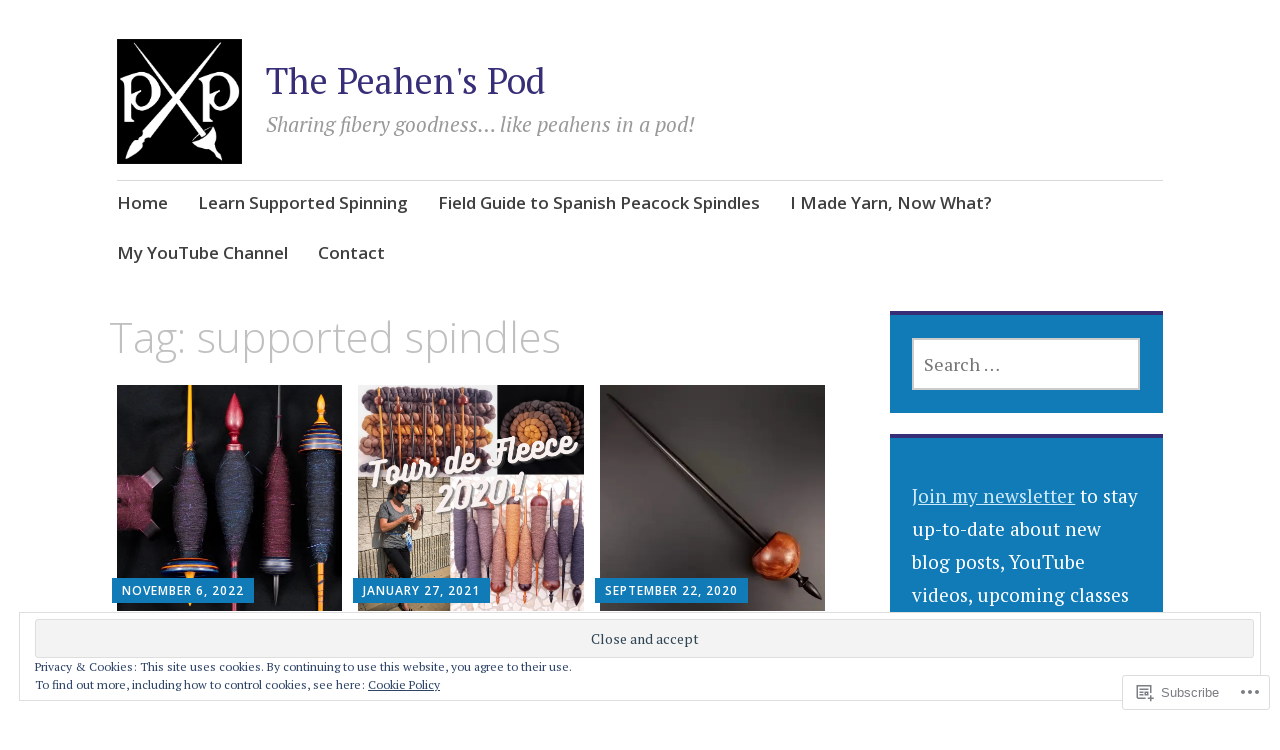

--- FILE ---
content_type: text/html; charset=UTF-8
request_url: https://thepeahenspod.com/tag/supported-spindles/page/2/
body_size: 26427
content:
<!DOCTYPE html>
<html lang="en">
	<head>
		<meta charset="UTF-8">
		<meta name="viewport" content="width=device-width, initial-scale=1">
		<link rel="profile" href="http://gmpg.org/xfn/11">
	<title>supported spindles &#8211; Page 2 &#8211; The Peahen&#039;s Pod</title>
<meta name='robots' content='max-image-preview:large' />

<!-- Async WordPress.com Remote Login -->
<script id="wpcom_remote_login_js">
var wpcom_remote_login_extra_auth = '';
function wpcom_remote_login_remove_dom_node_id( element_id ) {
	var dom_node = document.getElementById( element_id );
	if ( dom_node ) { dom_node.parentNode.removeChild( dom_node ); }
}
function wpcom_remote_login_remove_dom_node_classes( class_name ) {
	var dom_nodes = document.querySelectorAll( '.' + class_name );
	for ( var i = 0; i < dom_nodes.length; i++ ) {
		dom_nodes[ i ].parentNode.removeChild( dom_nodes[ i ] );
	}
}
function wpcom_remote_login_final_cleanup() {
	wpcom_remote_login_remove_dom_node_classes( "wpcom_remote_login_msg" );
	wpcom_remote_login_remove_dom_node_id( "wpcom_remote_login_key" );
	wpcom_remote_login_remove_dom_node_id( "wpcom_remote_login_validate" );
	wpcom_remote_login_remove_dom_node_id( "wpcom_remote_login_js" );
	wpcom_remote_login_remove_dom_node_id( "wpcom_request_access_iframe" );
	wpcom_remote_login_remove_dom_node_id( "wpcom_request_access_styles" );
}

// Watch for messages back from the remote login
window.addEventListener( "message", function( e ) {
	if ( e.origin === "https://r-login.wordpress.com" ) {
		var data = {};
		try {
			data = JSON.parse( e.data );
		} catch( e ) {
			wpcom_remote_login_final_cleanup();
			return;
		}

		if ( data.msg === 'LOGIN' ) {
			// Clean up the login check iframe
			wpcom_remote_login_remove_dom_node_id( "wpcom_remote_login_key" );

			var id_regex = new RegExp( /^[0-9]+$/ );
			var token_regex = new RegExp( /^.*|.*|.*$/ );
			if (
				token_regex.test( data.token )
				&& id_regex.test( data.wpcomid )
			) {
				// We have everything we need to ask for a login
				var script = document.createElement( "script" );
				script.setAttribute( "id", "wpcom_remote_login_validate" );
				script.src = '/remote-login.php?wpcom_remote_login=validate'
					+ '&wpcomid=' + data.wpcomid
					+ '&token=' + encodeURIComponent( data.token )
					+ '&host=' + window.location.protocol
					+ '//' + window.location.hostname
					+ '&postid=1846'
					+ '&is_singular=';
				document.body.appendChild( script );
			}

			return;
		}

		// Safari ITP, not logged in, so redirect
		if ( data.msg === 'LOGIN-REDIRECT' ) {
			window.location = 'https://wordpress.com/log-in?redirect_to=' + window.location.href;
			return;
		}

		// Safari ITP, storage access failed, remove the request
		if ( data.msg === 'LOGIN-REMOVE' ) {
			var css_zap = 'html { -webkit-transition: margin-top 1s; transition: margin-top 1s; } /* 9001 */ html { margin-top: 0 !important; } * html body { margin-top: 0 !important; } @media screen and ( max-width: 782px ) { html { margin-top: 0 !important; } * html body { margin-top: 0 !important; } }';
			var style_zap = document.createElement( 'style' );
			style_zap.type = 'text/css';
			style_zap.appendChild( document.createTextNode( css_zap ) );
			document.body.appendChild( style_zap );

			var e = document.getElementById( 'wpcom_request_access_iframe' );
			e.parentNode.removeChild( e );

			document.cookie = 'wordpress_com_login_access=denied; path=/; max-age=31536000';

			return;
		}

		// Safari ITP
		if ( data.msg === 'REQUEST_ACCESS' ) {
			console.log( 'request access: safari' );

			// Check ITP iframe enable/disable knob
			if ( wpcom_remote_login_extra_auth !== 'safari_itp_iframe' ) {
				return;
			}

			// If we are in a "private window" there is no ITP.
			var private_window = false;
			try {
				var opendb = window.openDatabase( null, null, null, null );
			} catch( e ) {
				private_window = true;
			}

			if ( private_window ) {
				console.log( 'private window' );
				return;
			}

			var iframe = document.createElement( 'iframe' );
			iframe.id = 'wpcom_request_access_iframe';
			iframe.setAttribute( 'scrolling', 'no' );
			iframe.setAttribute( 'sandbox', 'allow-storage-access-by-user-activation allow-scripts allow-same-origin allow-top-navigation-by-user-activation' );
			iframe.src = 'https://r-login.wordpress.com/remote-login.php?wpcom_remote_login=request_access&origin=' + encodeURIComponent( data.origin ) + '&wpcomid=' + encodeURIComponent( data.wpcomid );

			var css = 'html { -webkit-transition: margin-top 1s; transition: margin-top 1s; } /* 9001 */ html { margin-top: 46px !important; } * html body { margin-top: 46px !important; } @media screen and ( max-width: 660px ) { html { margin-top: 71px !important; } * html body { margin-top: 71px !important; } #wpcom_request_access_iframe { display: block; height: 71px !important; } } #wpcom_request_access_iframe { border: 0px; height: 46px; position: fixed; top: 0; left: 0; width: 100%; min-width: 100%; z-index: 99999; background: #23282d; } ';

			var style = document.createElement( 'style' );
			style.type = 'text/css';
			style.id = 'wpcom_request_access_styles';
			style.appendChild( document.createTextNode( css ) );
			document.body.appendChild( style );

			document.body.appendChild( iframe );
		}

		if ( data.msg === 'DONE' ) {
			wpcom_remote_login_final_cleanup();
		}
	}
}, false );

// Inject the remote login iframe after the page has had a chance to load
// more critical resources
window.addEventListener( "DOMContentLoaded", function( e ) {
	var iframe = document.createElement( "iframe" );
	iframe.style.display = "none";
	iframe.setAttribute( "scrolling", "no" );
	iframe.setAttribute( "id", "wpcom_remote_login_key" );
	iframe.src = "https://r-login.wordpress.com/remote-login.php"
		+ "?wpcom_remote_login=key"
		+ "&origin=aHR0cHM6Ly90aGVwZWFoZW5zcG9kLmNvbQ%3D%3D"
		+ "&wpcomid=157750809"
		+ "&time=" + Math.floor( Date.now() / 1000 );
	document.body.appendChild( iframe );
}, false );
</script>
<link rel='dns-prefetch' href='//s0.wp.com' />
<link rel='dns-prefetch' href='//fonts-api.wp.com' />
<link rel="alternate" type="application/rss+xml" title="The Peahen&#039;s Pod &raquo; Feed" href="https://thepeahenspod.com/feed/" />
<link rel="alternate" type="application/rss+xml" title="The Peahen&#039;s Pod &raquo; Comments Feed" href="https://thepeahenspod.com/comments/feed/" />
<link rel="alternate" type="application/rss+xml" title="The Peahen&#039;s Pod &raquo; supported spindles Tag Feed" href="https://thepeahenspod.com/tag/supported-spindles/feed/" />
	<script type="text/javascript">
		/* <![CDATA[ */
		function addLoadEvent(func) {
			var oldonload = window.onload;
			if (typeof window.onload != 'function') {
				window.onload = func;
			} else {
				window.onload = function () {
					oldonload();
					func();
				}
			}
		}
		/* ]]> */
	</script>
	<link crossorigin='anonymous' rel='stylesheet' id='all-css-0-1' href='/_static/??-eJx9jMsKwjAQAH/IuPioxYP4LSFdyzabTXA3hP69UelNPA4zDLTiQhZDMUjVFa4ziUKjaUZTwNptjoSOfQPDVNgbKqitjPuguoPfA6bYswWt+BDdh/7lW/hl0CqQ8lS5P0geJGToNDwz88bre3dPt8M4nI7j9XIelhcUdkwy&cssminify=yes' type='text/css' media='all' />
<style id='wp-emoji-styles-inline-css'>

	img.wp-smiley, img.emoji {
		display: inline !important;
		border: none !important;
		box-shadow: none !important;
		height: 1em !important;
		width: 1em !important;
		margin: 0 0.07em !important;
		vertical-align: -0.1em !important;
		background: none !important;
		padding: 0 !important;
	}
/*# sourceURL=wp-emoji-styles-inline-css */
</style>
<link crossorigin='anonymous' rel='stylesheet' id='all-css-2-1' href='/wp-content/plugins/gutenberg-core/v22.2.0/build/styles/block-library/style.css?m=1764855221i&cssminify=yes' type='text/css' media='all' />
<style id='wp-block-library-inline-css'>
.has-text-align-justify {
	text-align:justify;
}
.has-text-align-justify{text-align:justify;}

/*# sourceURL=wp-block-library-inline-css */
</style><style id='wp-block-paragraph-inline-css'>
.is-small-text{font-size:.875em}.is-regular-text{font-size:1em}.is-large-text{font-size:2.25em}.is-larger-text{font-size:3em}.has-drop-cap:not(:focus):first-letter{float:left;font-size:8.4em;font-style:normal;font-weight:100;line-height:.68;margin:.05em .1em 0 0;text-transform:uppercase}body.rtl .has-drop-cap:not(:focus):first-letter{float:none;margin-left:.1em}p.has-drop-cap.has-background{overflow:hidden}:root :where(p.has-background){padding:1.25em 2.375em}:where(p.has-text-color:not(.has-link-color)) a{color:inherit}p.has-text-align-left[style*="writing-mode:vertical-lr"],p.has-text-align-right[style*="writing-mode:vertical-rl"]{rotate:180deg}
/*# sourceURL=/wp-content/plugins/gutenberg-core/v22.2.0/build/styles/block-library/paragraph/style.css */
</style>
<style id='global-styles-inline-css'>
:root{--wp--preset--aspect-ratio--square: 1;--wp--preset--aspect-ratio--4-3: 4/3;--wp--preset--aspect-ratio--3-4: 3/4;--wp--preset--aspect-ratio--3-2: 3/2;--wp--preset--aspect-ratio--2-3: 2/3;--wp--preset--aspect-ratio--16-9: 16/9;--wp--preset--aspect-ratio--9-16: 9/16;--wp--preset--color--black: #404040;--wp--preset--color--cyan-bluish-gray: #abb8c3;--wp--preset--color--white: #ffffff;--wp--preset--color--pale-pink: #f78da7;--wp--preset--color--vivid-red: #cf2e2e;--wp--preset--color--luminous-vivid-orange: #ff6900;--wp--preset--color--luminous-vivid-amber: #fcb900;--wp--preset--color--light-green-cyan: #7bdcb5;--wp--preset--color--vivid-green-cyan: #00d084;--wp--preset--color--pale-cyan-blue: #8ed1fc;--wp--preset--color--vivid-cyan-blue: #0693e3;--wp--preset--color--vivid-purple: #9b51e0;--wp--preset--color--dark-gray: #686868;--wp--preset--color--medium-gray: #999999;--wp--preset--color--light-gray: #d9d9d9;--wp--preset--color--blue: #159ae7;--wp--preset--color--dark-blue: #362e77;--wp--preset--gradient--vivid-cyan-blue-to-vivid-purple: linear-gradient(135deg,rgb(6,147,227) 0%,rgb(155,81,224) 100%);--wp--preset--gradient--light-green-cyan-to-vivid-green-cyan: linear-gradient(135deg,rgb(122,220,180) 0%,rgb(0,208,130) 100%);--wp--preset--gradient--luminous-vivid-amber-to-luminous-vivid-orange: linear-gradient(135deg,rgb(252,185,0) 0%,rgb(255,105,0) 100%);--wp--preset--gradient--luminous-vivid-orange-to-vivid-red: linear-gradient(135deg,rgb(255,105,0) 0%,rgb(207,46,46) 100%);--wp--preset--gradient--very-light-gray-to-cyan-bluish-gray: linear-gradient(135deg,rgb(238,238,238) 0%,rgb(169,184,195) 100%);--wp--preset--gradient--cool-to-warm-spectrum: linear-gradient(135deg,rgb(74,234,220) 0%,rgb(151,120,209) 20%,rgb(207,42,186) 40%,rgb(238,44,130) 60%,rgb(251,105,98) 80%,rgb(254,248,76) 100%);--wp--preset--gradient--blush-light-purple: linear-gradient(135deg,rgb(255,206,236) 0%,rgb(152,150,240) 100%);--wp--preset--gradient--blush-bordeaux: linear-gradient(135deg,rgb(254,205,165) 0%,rgb(254,45,45) 50%,rgb(107,0,62) 100%);--wp--preset--gradient--luminous-dusk: linear-gradient(135deg,rgb(255,203,112) 0%,rgb(199,81,192) 50%,rgb(65,88,208) 100%);--wp--preset--gradient--pale-ocean: linear-gradient(135deg,rgb(255,245,203) 0%,rgb(182,227,212) 50%,rgb(51,167,181) 100%);--wp--preset--gradient--electric-grass: linear-gradient(135deg,rgb(202,248,128) 0%,rgb(113,206,126) 100%);--wp--preset--gradient--midnight: linear-gradient(135deg,rgb(2,3,129) 0%,rgb(40,116,252) 100%);--wp--preset--font-size--small: 13px;--wp--preset--font-size--medium: 20px;--wp--preset--font-size--large: 36px;--wp--preset--font-size--x-large: 42px;--wp--preset--font-family--albert-sans: 'Albert Sans', sans-serif;--wp--preset--font-family--alegreya: Alegreya, serif;--wp--preset--font-family--arvo: Arvo, serif;--wp--preset--font-family--bodoni-moda: 'Bodoni Moda', serif;--wp--preset--font-family--bricolage-grotesque: 'Bricolage Grotesque', sans-serif;--wp--preset--font-family--cabin: Cabin, sans-serif;--wp--preset--font-family--chivo: Chivo, sans-serif;--wp--preset--font-family--commissioner: Commissioner, sans-serif;--wp--preset--font-family--cormorant: Cormorant, serif;--wp--preset--font-family--courier-prime: 'Courier Prime', monospace;--wp--preset--font-family--crimson-pro: 'Crimson Pro', serif;--wp--preset--font-family--dm-mono: 'DM Mono', monospace;--wp--preset--font-family--dm-sans: 'DM Sans', sans-serif;--wp--preset--font-family--dm-serif-display: 'DM Serif Display', serif;--wp--preset--font-family--domine: Domine, serif;--wp--preset--font-family--eb-garamond: 'EB Garamond', serif;--wp--preset--font-family--epilogue: Epilogue, sans-serif;--wp--preset--font-family--fahkwang: Fahkwang, sans-serif;--wp--preset--font-family--figtree: Figtree, sans-serif;--wp--preset--font-family--fira-sans: 'Fira Sans', sans-serif;--wp--preset--font-family--fjalla-one: 'Fjalla One', sans-serif;--wp--preset--font-family--fraunces: Fraunces, serif;--wp--preset--font-family--gabarito: Gabarito, system-ui;--wp--preset--font-family--ibm-plex-mono: 'IBM Plex Mono', monospace;--wp--preset--font-family--ibm-plex-sans: 'IBM Plex Sans', sans-serif;--wp--preset--font-family--ibarra-real-nova: 'Ibarra Real Nova', serif;--wp--preset--font-family--instrument-serif: 'Instrument Serif', serif;--wp--preset--font-family--inter: Inter, sans-serif;--wp--preset--font-family--josefin-sans: 'Josefin Sans', sans-serif;--wp--preset--font-family--jost: Jost, sans-serif;--wp--preset--font-family--libre-baskerville: 'Libre Baskerville', serif;--wp--preset--font-family--libre-franklin: 'Libre Franklin', sans-serif;--wp--preset--font-family--literata: Literata, serif;--wp--preset--font-family--lora: Lora, serif;--wp--preset--font-family--merriweather: Merriweather, serif;--wp--preset--font-family--montserrat: Montserrat, sans-serif;--wp--preset--font-family--newsreader: Newsreader, serif;--wp--preset--font-family--noto-sans-mono: 'Noto Sans Mono', sans-serif;--wp--preset--font-family--nunito: Nunito, sans-serif;--wp--preset--font-family--open-sans: 'Open Sans', sans-serif;--wp--preset--font-family--overpass: Overpass, sans-serif;--wp--preset--font-family--pt-serif: 'PT Serif', serif;--wp--preset--font-family--petrona: Petrona, serif;--wp--preset--font-family--piazzolla: Piazzolla, serif;--wp--preset--font-family--playfair-display: 'Playfair Display', serif;--wp--preset--font-family--plus-jakarta-sans: 'Plus Jakarta Sans', sans-serif;--wp--preset--font-family--poppins: Poppins, sans-serif;--wp--preset--font-family--raleway: Raleway, sans-serif;--wp--preset--font-family--roboto: Roboto, sans-serif;--wp--preset--font-family--roboto-slab: 'Roboto Slab', serif;--wp--preset--font-family--rubik: Rubik, sans-serif;--wp--preset--font-family--rufina: Rufina, serif;--wp--preset--font-family--sora: Sora, sans-serif;--wp--preset--font-family--source-sans-3: 'Source Sans 3', sans-serif;--wp--preset--font-family--source-serif-4: 'Source Serif 4', serif;--wp--preset--font-family--space-mono: 'Space Mono', monospace;--wp--preset--font-family--syne: Syne, sans-serif;--wp--preset--font-family--texturina: Texturina, serif;--wp--preset--font-family--urbanist: Urbanist, sans-serif;--wp--preset--font-family--work-sans: 'Work Sans', sans-serif;--wp--preset--spacing--20: 0.44rem;--wp--preset--spacing--30: 0.67rem;--wp--preset--spacing--40: 1rem;--wp--preset--spacing--50: 1.5rem;--wp--preset--spacing--60: 2.25rem;--wp--preset--spacing--70: 3.38rem;--wp--preset--spacing--80: 5.06rem;--wp--preset--shadow--natural: 6px 6px 9px rgba(0, 0, 0, 0.2);--wp--preset--shadow--deep: 12px 12px 50px rgba(0, 0, 0, 0.4);--wp--preset--shadow--sharp: 6px 6px 0px rgba(0, 0, 0, 0.2);--wp--preset--shadow--outlined: 6px 6px 0px -3px rgb(255, 255, 255), 6px 6px rgb(0, 0, 0);--wp--preset--shadow--crisp: 6px 6px 0px rgb(0, 0, 0);}:where(.is-layout-flex){gap: 0.5em;}:where(.is-layout-grid){gap: 0.5em;}body .is-layout-flex{display: flex;}.is-layout-flex{flex-wrap: wrap;align-items: center;}.is-layout-flex > :is(*, div){margin: 0;}body .is-layout-grid{display: grid;}.is-layout-grid > :is(*, div){margin: 0;}:where(.wp-block-columns.is-layout-flex){gap: 2em;}:where(.wp-block-columns.is-layout-grid){gap: 2em;}:where(.wp-block-post-template.is-layout-flex){gap: 1.25em;}:where(.wp-block-post-template.is-layout-grid){gap: 1.25em;}.has-black-color{color: var(--wp--preset--color--black) !important;}.has-cyan-bluish-gray-color{color: var(--wp--preset--color--cyan-bluish-gray) !important;}.has-white-color{color: var(--wp--preset--color--white) !important;}.has-pale-pink-color{color: var(--wp--preset--color--pale-pink) !important;}.has-vivid-red-color{color: var(--wp--preset--color--vivid-red) !important;}.has-luminous-vivid-orange-color{color: var(--wp--preset--color--luminous-vivid-orange) !important;}.has-luminous-vivid-amber-color{color: var(--wp--preset--color--luminous-vivid-amber) !important;}.has-light-green-cyan-color{color: var(--wp--preset--color--light-green-cyan) !important;}.has-vivid-green-cyan-color{color: var(--wp--preset--color--vivid-green-cyan) !important;}.has-pale-cyan-blue-color{color: var(--wp--preset--color--pale-cyan-blue) !important;}.has-vivid-cyan-blue-color{color: var(--wp--preset--color--vivid-cyan-blue) !important;}.has-vivid-purple-color{color: var(--wp--preset--color--vivid-purple) !important;}.has-black-background-color{background-color: var(--wp--preset--color--black) !important;}.has-cyan-bluish-gray-background-color{background-color: var(--wp--preset--color--cyan-bluish-gray) !important;}.has-white-background-color{background-color: var(--wp--preset--color--white) !important;}.has-pale-pink-background-color{background-color: var(--wp--preset--color--pale-pink) !important;}.has-vivid-red-background-color{background-color: var(--wp--preset--color--vivid-red) !important;}.has-luminous-vivid-orange-background-color{background-color: var(--wp--preset--color--luminous-vivid-orange) !important;}.has-luminous-vivid-amber-background-color{background-color: var(--wp--preset--color--luminous-vivid-amber) !important;}.has-light-green-cyan-background-color{background-color: var(--wp--preset--color--light-green-cyan) !important;}.has-vivid-green-cyan-background-color{background-color: var(--wp--preset--color--vivid-green-cyan) !important;}.has-pale-cyan-blue-background-color{background-color: var(--wp--preset--color--pale-cyan-blue) !important;}.has-vivid-cyan-blue-background-color{background-color: var(--wp--preset--color--vivid-cyan-blue) !important;}.has-vivid-purple-background-color{background-color: var(--wp--preset--color--vivid-purple) !important;}.has-black-border-color{border-color: var(--wp--preset--color--black) !important;}.has-cyan-bluish-gray-border-color{border-color: var(--wp--preset--color--cyan-bluish-gray) !important;}.has-white-border-color{border-color: var(--wp--preset--color--white) !important;}.has-pale-pink-border-color{border-color: var(--wp--preset--color--pale-pink) !important;}.has-vivid-red-border-color{border-color: var(--wp--preset--color--vivid-red) !important;}.has-luminous-vivid-orange-border-color{border-color: var(--wp--preset--color--luminous-vivid-orange) !important;}.has-luminous-vivid-amber-border-color{border-color: var(--wp--preset--color--luminous-vivid-amber) !important;}.has-light-green-cyan-border-color{border-color: var(--wp--preset--color--light-green-cyan) !important;}.has-vivid-green-cyan-border-color{border-color: var(--wp--preset--color--vivid-green-cyan) !important;}.has-pale-cyan-blue-border-color{border-color: var(--wp--preset--color--pale-cyan-blue) !important;}.has-vivid-cyan-blue-border-color{border-color: var(--wp--preset--color--vivid-cyan-blue) !important;}.has-vivid-purple-border-color{border-color: var(--wp--preset--color--vivid-purple) !important;}.has-vivid-cyan-blue-to-vivid-purple-gradient-background{background: var(--wp--preset--gradient--vivid-cyan-blue-to-vivid-purple) !important;}.has-light-green-cyan-to-vivid-green-cyan-gradient-background{background: var(--wp--preset--gradient--light-green-cyan-to-vivid-green-cyan) !important;}.has-luminous-vivid-amber-to-luminous-vivid-orange-gradient-background{background: var(--wp--preset--gradient--luminous-vivid-amber-to-luminous-vivid-orange) !important;}.has-luminous-vivid-orange-to-vivid-red-gradient-background{background: var(--wp--preset--gradient--luminous-vivid-orange-to-vivid-red) !important;}.has-very-light-gray-to-cyan-bluish-gray-gradient-background{background: var(--wp--preset--gradient--very-light-gray-to-cyan-bluish-gray) !important;}.has-cool-to-warm-spectrum-gradient-background{background: var(--wp--preset--gradient--cool-to-warm-spectrum) !important;}.has-blush-light-purple-gradient-background{background: var(--wp--preset--gradient--blush-light-purple) !important;}.has-blush-bordeaux-gradient-background{background: var(--wp--preset--gradient--blush-bordeaux) !important;}.has-luminous-dusk-gradient-background{background: var(--wp--preset--gradient--luminous-dusk) !important;}.has-pale-ocean-gradient-background{background: var(--wp--preset--gradient--pale-ocean) !important;}.has-electric-grass-gradient-background{background: var(--wp--preset--gradient--electric-grass) !important;}.has-midnight-gradient-background{background: var(--wp--preset--gradient--midnight) !important;}.has-small-font-size{font-size: var(--wp--preset--font-size--small) !important;}.has-medium-font-size{font-size: var(--wp--preset--font-size--medium) !important;}.has-large-font-size{font-size: var(--wp--preset--font-size--large) !important;}.has-x-large-font-size{font-size: var(--wp--preset--font-size--x-large) !important;}.has-albert-sans-font-family{font-family: var(--wp--preset--font-family--albert-sans) !important;}.has-alegreya-font-family{font-family: var(--wp--preset--font-family--alegreya) !important;}.has-arvo-font-family{font-family: var(--wp--preset--font-family--arvo) !important;}.has-bodoni-moda-font-family{font-family: var(--wp--preset--font-family--bodoni-moda) !important;}.has-bricolage-grotesque-font-family{font-family: var(--wp--preset--font-family--bricolage-grotesque) !important;}.has-cabin-font-family{font-family: var(--wp--preset--font-family--cabin) !important;}.has-chivo-font-family{font-family: var(--wp--preset--font-family--chivo) !important;}.has-commissioner-font-family{font-family: var(--wp--preset--font-family--commissioner) !important;}.has-cormorant-font-family{font-family: var(--wp--preset--font-family--cormorant) !important;}.has-courier-prime-font-family{font-family: var(--wp--preset--font-family--courier-prime) !important;}.has-crimson-pro-font-family{font-family: var(--wp--preset--font-family--crimson-pro) !important;}.has-dm-mono-font-family{font-family: var(--wp--preset--font-family--dm-mono) !important;}.has-dm-sans-font-family{font-family: var(--wp--preset--font-family--dm-sans) !important;}.has-dm-serif-display-font-family{font-family: var(--wp--preset--font-family--dm-serif-display) !important;}.has-domine-font-family{font-family: var(--wp--preset--font-family--domine) !important;}.has-eb-garamond-font-family{font-family: var(--wp--preset--font-family--eb-garamond) !important;}.has-epilogue-font-family{font-family: var(--wp--preset--font-family--epilogue) !important;}.has-fahkwang-font-family{font-family: var(--wp--preset--font-family--fahkwang) !important;}.has-figtree-font-family{font-family: var(--wp--preset--font-family--figtree) !important;}.has-fira-sans-font-family{font-family: var(--wp--preset--font-family--fira-sans) !important;}.has-fjalla-one-font-family{font-family: var(--wp--preset--font-family--fjalla-one) !important;}.has-fraunces-font-family{font-family: var(--wp--preset--font-family--fraunces) !important;}.has-gabarito-font-family{font-family: var(--wp--preset--font-family--gabarito) !important;}.has-ibm-plex-mono-font-family{font-family: var(--wp--preset--font-family--ibm-plex-mono) !important;}.has-ibm-plex-sans-font-family{font-family: var(--wp--preset--font-family--ibm-plex-sans) !important;}.has-ibarra-real-nova-font-family{font-family: var(--wp--preset--font-family--ibarra-real-nova) !important;}.has-instrument-serif-font-family{font-family: var(--wp--preset--font-family--instrument-serif) !important;}.has-inter-font-family{font-family: var(--wp--preset--font-family--inter) !important;}.has-josefin-sans-font-family{font-family: var(--wp--preset--font-family--josefin-sans) !important;}.has-jost-font-family{font-family: var(--wp--preset--font-family--jost) !important;}.has-libre-baskerville-font-family{font-family: var(--wp--preset--font-family--libre-baskerville) !important;}.has-libre-franklin-font-family{font-family: var(--wp--preset--font-family--libre-franklin) !important;}.has-literata-font-family{font-family: var(--wp--preset--font-family--literata) !important;}.has-lora-font-family{font-family: var(--wp--preset--font-family--lora) !important;}.has-merriweather-font-family{font-family: var(--wp--preset--font-family--merriweather) !important;}.has-montserrat-font-family{font-family: var(--wp--preset--font-family--montserrat) !important;}.has-newsreader-font-family{font-family: var(--wp--preset--font-family--newsreader) !important;}.has-noto-sans-mono-font-family{font-family: var(--wp--preset--font-family--noto-sans-mono) !important;}.has-nunito-font-family{font-family: var(--wp--preset--font-family--nunito) !important;}.has-open-sans-font-family{font-family: var(--wp--preset--font-family--open-sans) !important;}.has-overpass-font-family{font-family: var(--wp--preset--font-family--overpass) !important;}.has-pt-serif-font-family{font-family: var(--wp--preset--font-family--pt-serif) !important;}.has-petrona-font-family{font-family: var(--wp--preset--font-family--petrona) !important;}.has-piazzolla-font-family{font-family: var(--wp--preset--font-family--piazzolla) !important;}.has-playfair-display-font-family{font-family: var(--wp--preset--font-family--playfair-display) !important;}.has-plus-jakarta-sans-font-family{font-family: var(--wp--preset--font-family--plus-jakarta-sans) !important;}.has-poppins-font-family{font-family: var(--wp--preset--font-family--poppins) !important;}.has-raleway-font-family{font-family: var(--wp--preset--font-family--raleway) !important;}.has-roboto-font-family{font-family: var(--wp--preset--font-family--roboto) !important;}.has-roboto-slab-font-family{font-family: var(--wp--preset--font-family--roboto-slab) !important;}.has-rubik-font-family{font-family: var(--wp--preset--font-family--rubik) !important;}.has-rufina-font-family{font-family: var(--wp--preset--font-family--rufina) !important;}.has-sora-font-family{font-family: var(--wp--preset--font-family--sora) !important;}.has-source-sans-3-font-family{font-family: var(--wp--preset--font-family--source-sans-3) !important;}.has-source-serif-4-font-family{font-family: var(--wp--preset--font-family--source-serif-4) !important;}.has-space-mono-font-family{font-family: var(--wp--preset--font-family--space-mono) !important;}.has-syne-font-family{font-family: var(--wp--preset--font-family--syne) !important;}.has-texturina-font-family{font-family: var(--wp--preset--font-family--texturina) !important;}.has-urbanist-font-family{font-family: var(--wp--preset--font-family--urbanist) !important;}.has-work-sans-font-family{font-family: var(--wp--preset--font-family--work-sans) !important;}
/*# sourceURL=global-styles-inline-css */
</style>

<style id='classic-theme-styles-inline-css'>
/*! This file is auto-generated */
.wp-block-button__link{color:#fff;background-color:#32373c;border-radius:9999px;box-shadow:none;text-decoration:none;padding:calc(.667em + 2px) calc(1.333em + 2px);font-size:1.125em}.wp-block-file__button{background:#32373c;color:#fff;text-decoration:none}
/*# sourceURL=/wp-includes/css/classic-themes.min.css */
</style>
<link crossorigin='anonymous' rel='stylesheet' id='all-css-4-1' href='/_static/??-eJyNj9sKwjAMhl/ILGxuHi7ER5GtC9rZQ2hah29vx0QFRb0JSfi+nwRHBuVdJBeRTTpqJ6h8Z7w6C1ZFuSlKEG3ZEAS6FDX2WuKDAIlXQ4USWeBLkE3wzAqU95bbOBGWet2SIZuxb9rI2YGu40AikKvVyUI8ZVHevHmNnDps2UsMnk8EFWYO5zv/Vn7+M1DkVp3vM0pyeNBO4ZEcBZ0F+dxOmXu7K9fNslpvV3Uz3AAhnIxQ&cssminify=yes' type='text/css' media='all' />
<link rel='stylesheet' id='apostrophe-2-fonts-css' href='https://fonts-api.wp.com/css?family=PT+Serif%3A400%2C400italic%2C700%2C700italic%7COpen+Sans%3A300%2C300italic%2C400%2C400italic%2C600%2C600italic%2C700%2C700italic%2C800%2C800italic&#038;subset=latin%2Clatin-ext%2Ccyrillic' media='all' />
<link crossorigin='anonymous' rel='stylesheet' id='all-css-6-1' href='/_static/??-eJx9y0sOwjAMRdENYazyEe0AsZbUMmlQEluxo4rdU2Zlwuxd6R1cFUiqc3X0hQsbap8xqJg30YXhhKkSmr8zw6ok5UhmB9y50kFzj6kaNp6zxG1G3F67/IciC2Sh4EnqT8Azh9S+9FHuw3WYzpfbOE6vD0I/Qq0=&cssminify=yes' type='text/css' media='all' />
<link crossorigin='anonymous' rel='stylesheet' id='print-css-7-1' href='/wp-content/mu-plugins/global-print/global-print.css?m=1465851035i&cssminify=yes' type='text/css' media='print' />
<style id='jetpack-global-styles-frontend-style-inline-css'>
:root { --font-headings: unset; --font-base: unset; --font-headings-default: -apple-system,BlinkMacSystemFont,"Segoe UI",Roboto,Oxygen-Sans,Ubuntu,Cantarell,"Helvetica Neue",sans-serif; --font-base-default: -apple-system,BlinkMacSystemFont,"Segoe UI",Roboto,Oxygen-Sans,Ubuntu,Cantarell,"Helvetica Neue",sans-serif;}
/*# sourceURL=jetpack-global-styles-frontend-style-inline-css */
</style>
<link crossorigin='anonymous' rel='stylesheet' id='all-css-10-1' href='/_static/??-eJyNjcsKAjEMRX/IGtQZBxfip0hMS9sxTYppGfx7H7gRN+7ugcs5sFRHKi1Ig9Jd5R6zGMyhVaTrh8G6QFHfORhYwlvw6P39PbPENZmt4G/ROQuBKWVkxxrVvuBH1lIoz2waILJekF+HUzlupnG3nQ77YZwfuRJIaQ==&cssminify=yes' type='text/css' media='all' />
<script type="text/javascript" id="wpcom-actionbar-placeholder-js-extra">
/* <![CDATA[ */
var actionbardata = {"siteID":"157750809","postID":"0","siteURL":"https://thepeahenspod.com","xhrURL":"https://thepeahenspod.com/wp-admin/admin-ajax.php","nonce":"bdae942ed4","isLoggedIn":"","statusMessage":"","subsEmailDefault":"instantly","proxyScriptUrl":"https://s0.wp.com/wp-content/js/wpcom-proxy-request.js?m=1513050504i&amp;ver=20211021","i18n":{"followedText":"New posts from this site will now appear in your \u003Ca href=\"https://wordpress.com/reader\"\u003EReader\u003C/a\u003E","foldBar":"Collapse this bar","unfoldBar":"Expand this bar","shortLinkCopied":"Shortlink copied to clipboard."}};
//# sourceURL=wpcom-actionbar-placeholder-js-extra
/* ]]> */
</script>
<script type="text/javascript" id="jetpack-mu-wpcom-settings-js-before">
/* <![CDATA[ */
var JETPACK_MU_WPCOM_SETTINGS = {"assetsUrl":"https://s0.wp.com/wp-content/mu-plugins/jetpack-mu-wpcom-plugin/sun/jetpack_vendor/automattic/jetpack-mu-wpcom/src/build/"};
//# sourceURL=jetpack-mu-wpcom-settings-js-before
/* ]]> */
</script>
<script crossorigin='anonymous' type='text/javascript'  src='/_static/??-eJyFjcsOwiAQRX/I6dSa+lgYvwWBEAgMOAPW/n3bqIk7V2dxT87FqYDOVC1VDIIcKxTOr7kLssN186RjM1a2MTya5fmDLnn6K0HyjlW1v/L37R6zgxKb8yQ4ZTbKCOioRN4hnQo+hw1AmcCZwmvilq7709CPh/54voQFmNpFWg=='></script>
<script type="text/javascript" id="rlt-proxy-js-after">
/* <![CDATA[ */
	rltInitialize( {"token":null,"iframeOrigins":["https:\/\/widgets.wp.com"]} );
//# sourceURL=rlt-proxy-js-after
/* ]]> */
</script>
<link rel="EditURI" type="application/rsd+xml" title="RSD" href="https://thepeahenspod.wordpress.com/xmlrpc.php?rsd" />
<meta name="generator" content="WordPress.com" />

<!-- Jetpack Open Graph Tags -->
<meta property="og:type" content="website" />
<meta property="og:title" content="supported spindles &#8211; Page 2 &#8211; The Peahen&#039;s Pod" />
<meta property="og:url" content="https://thepeahenspod.com/tag/supported-spindles/" />
<meta property="og:site_name" content="The Peahen&#039;s Pod" />
<meta property="og:image" content="https://thepeahenspod.com/wp-content/uploads/2019/01/peahens_ponderings.jpg?w=200" />
<meta property="og:image:width" content="200" />
<meta property="og:image:height" content="200" />
<meta property="og:image:alt" content="" />
<meta property="og:locale" content="en_US" />

<!-- End Jetpack Open Graph Tags -->
<link rel="search" type="application/opensearchdescription+xml" href="https://thepeahenspod.com/osd.xml" title="The Peahen&#039;s Pod" />
<link rel="search" type="application/opensearchdescription+xml" href="https://s1.wp.com/opensearch.xml" title="WordPress.com" />
<meta name="description" content="Posts about supported spindles written by The Peahen" />
		<style type="text/css" id="apostrophe-2-header-css">
				</style>
				<script type="text/javascript">

			window.doNotSellCallback = function() {

				var linkElements = [
					'a[href="https://wordpress.com/?ref=footer_blog"]',
					'a[href="https://wordpress.com/?ref=footer_website"]',
					'a[href="https://wordpress.com/?ref=vertical_footer"]',
					'a[href^="https://wordpress.com/?ref=footer_segment_"]',
				].join(',');

				var dnsLink = document.createElement( 'a' );
				dnsLink.href = 'https://wordpress.com/advertising-program-optout/';
				dnsLink.classList.add( 'do-not-sell-link' );
				dnsLink.rel = 'nofollow';
				dnsLink.style.marginLeft = '0.5em';
				dnsLink.textContent = 'Do Not Sell or Share My Personal Information';

				var creditLinks = document.querySelectorAll( linkElements );

				if ( 0 === creditLinks.length ) {
					return false;
				}

				Array.prototype.forEach.call( creditLinks, function( el ) {
					el.insertAdjacentElement( 'afterend', dnsLink );
				});

				return true;
			};

		</script>
		<link rel="icon" href="https://thepeahenspod.com/wp-content/uploads/2019/01/peahens_ponderings.jpg?w=32" sizes="32x32" />
<link rel="icon" href="https://thepeahenspod.com/wp-content/uploads/2019/01/peahens_ponderings.jpg?w=192" sizes="192x192" />
<link rel="apple-touch-icon" href="https://thepeahenspod.com/wp-content/uploads/2019/01/peahens_ponderings.jpg?w=180" />
<meta name="msapplication-TileImage" content="https://thepeahenspod.com/wp-content/uploads/2019/01/peahens_ponderings.jpg?w=270" />
<script type="text/javascript">
	window.google_analytics_uacct = "UA-52447-2";
</script>

<script type="text/javascript">
	var _gaq = _gaq || [];
	_gaq.push(['_setAccount', 'UA-52447-2']);
	_gaq.push(['_gat._anonymizeIp']);
	_gaq.push(['_setDomainName', 'none']);
	_gaq.push(['_setAllowLinker', true]);
	_gaq.push(['_initData']);
	_gaq.push(['_trackPageview']);

	(function() {
		var ga = document.createElement('script'); ga.type = 'text/javascript'; ga.async = true;
		ga.src = ('https:' == document.location.protocol ? 'https://ssl' : 'http://www') + '.google-analytics.com/ga.js';
		(document.getElementsByTagName('head')[0] || document.getElementsByTagName('body')[0]).appendChild(ga);
	})();
</script>
	<link crossorigin='anonymous' rel='stylesheet' id='all-css-0-3' href='/_static/??-eJydzMsKwjAQheEXMh3qBXUhPoqkk6FMO7mQSSi+vRFUcCPU5X84fLAkgzEUCgV8NUnqyEFhopIszq8GrQFuHBCGyuJaDoqZU+HYvl/VeQ4dqm5gJSwR52YtnCivBHx0VUgBbY5VST6f9/CnV1jImdGKUL7/qqd/9Zf+eNidT/2+304PjvSB1Q==&cssminify=yes' type='text/css' media='all' />
</head>

	<body class="archive paged tag tag-supported-spindles tag-70575037 wp-custom-logo wp-embed-responsive paged-2 tag-paged-2 wp-theme-pubapostrophe-2 customizer-styles-applied show-mobile-social-menu jetpack-reblog-enabled">
		<div id="page" class="hfeed site">

			<header id="masthead" class="site-header" role="banner">
				<div class="site-branding">
					<a href="https://thepeahenspod.com/" class="custom-logo-link" rel="home"><img width="723" height="723" src="https://thepeahenspod.com/wp-content/uploads/2019/01/peahens_ponderings.jpg" class="custom-logo" alt="Peahen&#039;s Ponderings Logo" decoding="async" srcset="https://thepeahenspod.com/wp-content/uploads/2019/01/peahens_ponderings.jpg?w=723&amp;h=723 723w, https://thepeahenspod.com/wp-content/uploads/2019/01/peahens_ponderings.jpg?w=1446&amp;h=1446 1446w, https://thepeahenspod.com/wp-content/uploads/2019/01/peahens_ponderings.jpg?w=150&amp;h=150 150w, https://thepeahenspod.com/wp-content/uploads/2019/01/peahens_ponderings.jpg?w=300&amp;h=300 300w, https://thepeahenspod.com/wp-content/uploads/2019/01/peahens_ponderings.jpg?w=768&amp;h=768 768w, https://thepeahenspod.com/wp-content/uploads/2019/01/peahens_ponderings.jpg?w=1024&amp;h=1024 1024w, https://thepeahenspod.com/wp-content/uploads/2019/01/peahens_ponderings.jpg?w=1440&amp;h=1440 1440w" sizes="(max-width: 723px) 100vw, 723px" data-attachment-id="9" data-permalink="https://thepeahenspod.com/peahens_ponderings/" data-orig-file="https://thepeahenspod.com/wp-content/uploads/2019/01/peahens_ponderings.jpg" data-orig-size="1504,1504" data-comments-opened="1" data-image-meta="{&quot;aperture&quot;:&quot;0&quot;,&quot;credit&quot;:&quot;michellekking&quot;,&quot;camera&quot;:&quot;&quot;,&quot;caption&quot;:&quot;&quot;,&quot;created_timestamp&quot;:&quot;1546592115&quot;,&quot;copyright&quot;:&quot;&quot;,&quot;focal_length&quot;:&quot;0&quot;,&quot;iso&quot;:&quot;0&quot;,&quot;shutter_speed&quot;:&quot;0&quot;,&quot;title&quot;:&quot;&quot;,&quot;orientation&quot;:&quot;0&quot;}" data-image-title="Peahen&amp;#8217;s Ponderings Logo" data-image-description="&lt;p&gt;Peahen&amp;#8217;s Ponderings Logo&lt;/p&gt;
" data-image-caption="&lt;p&gt;Peahen&amp;#8217;s Ponderings Logo&lt;/p&gt;
" data-medium-file="https://thepeahenspod.com/wp-content/uploads/2019/01/peahens_ponderings.jpg?w=300" data-large-file="https://thepeahenspod.com/wp-content/uploads/2019/01/peahens_ponderings.jpg?w=723" /></a>					<h1 class="site-title"><a href="https://thepeahenspod.com/" rel="home">The Peahen&#039;s Pod</a></h1>
					<h2 class="site-description">Sharing fibery goodness&#8230; like peahens in a pod!</h2>
				</div>

				<nav id="site-navigation" class="main-navigation" role="navigation">
					<a class="menu-toggle">Menu</a>
					<a class="skip-link screen-reader-text" href="#content">Skip to content</a>

					<div class="menu-primary-container"><ul id="menu-primary" class="apostrophe-2-navigation"><li id="menu-item-6" class="menu-item menu-item-type-custom menu-item-object-custom menu-item-6"><a href="/">Home</a></li>
<li id="menu-item-5784" class="menu-item menu-item-type-post_type menu-item-object-page menu-item-5784"><a href="https://thepeahenspod.com/lectures-workshops/">Learn Supported Spinning</a></li>
<li id="menu-item-914" class="menu-item menu-item-type-post_type menu-item-object-page menu-item-914"><a href="https://thepeahenspod.com/field-guide-to-spanish-peacock-spindles/">Field Guide to Spanish Peacock Spindles</a></li>
<li id="menu-item-1343" class="menu-item menu-item-type-post_type menu-item-object-page menu-item-1343"><a href="https://thepeahenspod.com/i-made-yarn-now-what/">I Made Yarn, Now What?</a></li>
<li id="menu-item-1737" class="menu-item menu-item-type-custom menu-item-object-custom menu-item-1737"><a href="https://www.youtube.com/c/ThePeahensPonderings">My YouTube Channel</a></li>
<li id="menu-item-7" class="menu-item menu-item-type-post_type menu-item-object-page menu-item-7"><a href="https://thepeahenspod.com/contact/">Contact</a></li>
</ul></div>
					
				</nav><!-- #site-navigation -->
			</header><!-- #masthead -->

			<div id="content" class="site-content">

	<section id="primary" class="content-area">

	
		<header class="page-header">
			<h1 class="page-title">Tag: <span>supported spindles</span></h1>		</header><!-- .page-header -->

		<main id="main" class="site-main" role="main">

			<div id="posts-wrapper">

						
				
<article id="post-1846" class="post-1846 post type-post status-publish format-standard has-post-thumbnail hentry category-spinalong category-spinning category-updates tag-supported-spindles tag-supported-spinning tag-wips fallback-thumbnail">
	
	<a class="entry-thumbnail apostrophe-2-thumb" href="https://thepeahenspod.com/2022/11/06/fiber-prep-spin-retrospective/">
		<img width="450" height="450" src="https://thepeahenspod.com/wp-content/uploads/2022/11/spinalong_fin.jpg?w=450&amp;h=450&amp;crop=1" class="attachment-post-thumbnail size-post-thumbnail wp-post-image" alt="" />	</a>
	<header class="entry-header">
		<div class="entry-meta">
			<span class="posted-on"><a href="https://thepeahenspod.com/2022/11/06/fiber-prep-spin-retrospective/" rel="bookmark"><time class="entry-date published" datetime="2022-11-06T19:17:07-05:00">November 6, 2022</time><time class="updated" datetime="2024-09-07T16:05:42-04:00">September 7, 2024</time></a></span><span class="byline"> <span class="author vcard"><a class="url fn n" href="https://thepeahenspod.com/author/peahenspod/">The Peahen</a></span></span>		</div><!-- .entry-meta -->
		<h2 class="entry-title"><a href="https://thepeahenspod.com/2022/11/06/fiber-prep-spin-retrospective/" rel="bookmark">Fiber Prep Spin Retrospective</a></h2>
	</header><!-- .entry-header -->

</article><!-- #post-## -->

			
				
<article id="post-1037" class="post-1037 post type-post status-publish format-standard has-post-thumbnail hentry category-projects category-spindles category-spinning tag-spindles tag-spinning tag-supported-spindles tag-supported-spinning fallback-thumbnail">
	
	<a class="entry-thumbnail apostrophe-2-thumb" href="https://thepeahenspod.com/2021/01/27/tour-de-fleece-2020/">
		<img width="450" height="450" src="https://thepeahenspod.com/wp-content/uploads/2021/01/tour-de-fleece_2020.png?w=450&amp;h=450&amp;crop=1" class="attachment-post-thumbnail size-post-thumbnail wp-post-image" alt="" loading="lazy" />	</a>
	<header class="entry-header">
		<div class="entry-meta">
			<span class="posted-on"><a href="https://thepeahenspod.com/2021/01/27/tour-de-fleece-2020/" rel="bookmark"><time class="entry-date published" datetime="2021-01-27T13:59:06-05:00">January 27, 2021</time><time class="updated" datetime="2021-01-27T15:12:31-05:00">January 27, 2021</time></a></span><span class="byline"> <span class="author vcard"><a class="url fn n" href="https://thepeahenspod.com/author/peahenspod/">The Peahen</a></span></span>		</div><!-- .entry-meta -->
		<h2 class="entry-title"><a href="https://thepeahenspod.com/2021/01/27/tour-de-fleece-2020/" rel="bookmark">Tour de Fleece 2020 &#8211; A Photo Retrospective</a></h2>
	</header><!-- .entry-header -->

</article><!-- #post-## -->

			
				
<article id="post-794" class="post-794 post type-post status-publish format-standard has-post-thumbnail hentry category-spindles category-spinning tag-ninja tag-ninja-spindle tag-supported-spindles tag-supported-spinning fallback-thumbnail">
	
	<a class="entry-thumbnail apostrophe-2-thumb" href="https://thepeahenspod.com/2020/09/22/supported-spindle-fashion-show-model-10/">
		<img width="450" height="450" src="https://thepeahenspod.com/wp-content/uploads/2020/09/20200908_095427.jpg?w=450&amp;h=450&amp;crop=1" class="attachment-post-thumbnail size-post-thumbnail wp-post-image" alt="" loading="lazy" />	</a>
	<header class="entry-header">
		<div class="entry-meta">
			<span class="posted-on"><a href="https://thepeahenspod.com/2020/09/22/supported-spindle-fashion-show-model-10/" rel="bookmark"><time class="entry-date published" datetime="2020-09-22T11:29:59-04:00">September 22, 2020</time><time class="updated" datetime="2023-01-11T13:17:17-05:00">January 11, 2023</time></a></span><span class="byline"> <span class="author vcard"><a class="url fn n" href="https://thepeahenspod.com/author/peahenspod/">The Peahen</a></span></span>		</div><!-- .entry-meta -->
		<h2 class="entry-title"><a href="https://thepeahenspod.com/2020/09/22/supported-spindle-fashion-show-model-10/" rel="bookmark">Supported Spindle Fashion Show: Model 10</a></h2>
	</header><!-- .entry-header -->

</article><!-- #post-## -->

			
				
<article id="post-771" class="post-771 post type-post status-publish format-standard has-post-thumbnail hentry category-spindles category-spinning tag-supported-spindles tag-supported-spinning tag-tibetan-spindle fallback-thumbnail">
	
	<a class="entry-thumbnail apostrophe-2-thumb" href="https://thepeahenspod.com/2020/09/16/supported-spindle-fashion-show-model-9/">
		<img width="450" height="450" src="https://thepeahenspod.com/wp-content/uploads/2020/09/20200908_095621.jpg?w=450&amp;h=450&amp;crop=1" class="attachment-post-thumbnail size-post-thumbnail wp-post-image" alt="" loading="lazy" />	</a>
	<header class="entry-header">
		<div class="entry-meta">
			<span class="posted-on"><a href="https://thepeahenspod.com/2020/09/16/supported-spindle-fashion-show-model-9/" rel="bookmark"><time class="entry-date published updated" datetime="2020-09-16T10:35:20-04:00">September 16, 2020</time></a></span><span class="byline"> <span class="author vcard"><a class="url fn n" href="https://thepeahenspod.com/author/peahenspod/">The Peahen</a></span></span>		</div><!-- .entry-meta -->
		<h2 class="entry-title"><a href="https://thepeahenspod.com/2020/09/16/supported-spindle-fashion-show-model-9/" rel="bookmark">Supported Spindle Fashion Show: Model 9</a></h2>
	</header><!-- .entry-header -->

</article><!-- #post-## -->

			
				
<article id="post-703" class="post-703 post type-post status-publish format-standard has-post-thumbnail hentry category-spindles category-spinning tag-pu-yok-spindle tag-supported-spindles tag-supported-spinning tag-tibetan-spindle fallback-thumbnail">
	
	<a class="entry-thumbnail apostrophe-2-thumb" href="https://thepeahenspod.com/2020/08/03/supported-spindle-fashion-show-model-8/">
		<img width="450" height="450" src="https://thepeahenspod.com/wp-content/uploads/2020/08/pu_yok_1.jpg?w=450&amp;h=450&amp;crop=1" class="attachment-post-thumbnail size-post-thumbnail wp-post-image" alt="" loading="lazy" />	</a>
	<header class="entry-header">
		<div class="entry-meta">
			<span class="posted-on"><a href="https://thepeahenspod.com/2020/08/03/supported-spindle-fashion-show-model-8/" rel="bookmark"><time class="entry-date published" datetime="2020-08-03T18:06:17-04:00">August 3, 2020</time><time class="updated" datetime="2020-08-03T18:06:49-04:00">August 3, 2020</time></a></span><span class="byline"> <span class="author vcard"><a class="url fn n" href="https://thepeahenspod.com/author/peahenspod/">The Peahen</a></span></span>		</div><!-- .entry-meta -->
		<h2 class="entry-title"><a href="https://thepeahenspod.com/2020/08/03/supported-spindle-fashion-show-model-8/" rel="bookmark">Supported Spindle Fashion Show: Model 8</a></h2>
	</header><!-- .entry-header -->

</article><!-- #post-## -->

			
				
<article id="post-667" class="post-667 post type-post status-publish format-standard has-post-thumbnail hentry category-spindles category-spinning tag-supported-spindles tag-supported-spinning fallback-thumbnail">
	
	<a class="entry-thumbnail apostrophe-2-thumb" href="https://thepeahenspod.com/2020/07/16/supported-spindle-fashion-show-models-7/">
		<img width="450" height="450" src="https://thepeahenspod.com/wp-content/uploads/2020/07/russian_spindle_set.jpg?w=450&amp;h=450&amp;crop=1" class="attachment-post-thumbnail size-post-thumbnail wp-post-image" alt="" loading="lazy" />	</a>
	<header class="entry-header">
		<div class="entry-meta">
			<span class="posted-on"><a href="https://thepeahenspod.com/2020/07/16/supported-spindle-fashion-show-models-7/" rel="bookmark"><time class="entry-date published updated" datetime="2020-07-16T18:19:13-04:00">July 16, 2020</time></a></span><span class="byline"> <span class="author vcard"><a class="url fn n" href="https://thepeahenspod.com/author/peahenspod/">The Peahen</a></span></span>		</div><!-- .entry-meta -->
		<h2 class="entry-title"><a href="https://thepeahenspod.com/2020/07/16/supported-spindle-fashion-show-models-7/" rel="bookmark">Supported Spindle Fashion Show: Model(s) 7</a></h2>
	</header><!-- .entry-header -->

</article><!-- #post-## -->

			
				
<article id="post-646" class="post-646 post type-post status-publish format-standard has-post-thumbnail hentry category-spindles category-spinning tag-ninja-spindle tag-supported-spindles tag-supported-spinning fallback-thumbnail">
	
	<a class="entry-thumbnail apostrophe-2-thumb" href="https://thepeahenspod.com/2020/06/23/supported-spindle-fashion-show-model-6/">
		<img width="450" height="450" src="https://thepeahenspod.com/wp-content/uploads/2020/06/img_20200105_124807_674-1.jpg?w=450&amp;h=450&amp;crop=1" class="attachment-post-thumbnail size-post-thumbnail wp-post-image" alt="" loading="lazy" />	</a>
	<header class="entry-header">
		<div class="entry-meta">
			<span class="posted-on"><a href="https://thepeahenspod.com/2020/06/23/supported-spindle-fashion-show-model-6/" rel="bookmark"><time class="entry-date published" datetime="2020-06-23T18:30:31-04:00">June 23, 2020</time><time class="updated" datetime="2020-07-03T11:50:13-04:00">July 3, 2020</time></a></span><span class="byline"> <span class="author vcard"><a class="url fn n" href="https://thepeahenspod.com/author/peahenspod/">The Peahen</a></span></span>		</div><!-- .entry-meta -->
		<h2 class="entry-title"><a href="https://thepeahenspod.com/2020/06/23/supported-spindle-fashion-show-model-6/" rel="bookmark">Supported Spindle Fashion Show: Model 6</a></h2>
	</header><!-- .entry-header -->

</article><!-- #post-## -->

			
				
<article id="post-597" class="post-597 post type-post status-publish format-standard has-post-thumbnail hentry category-spindles category-spinning tag-bead-spindles tag-supported-spindles tag-supported-spinning fallback-thumbnail">
	
	<a class="entry-thumbnail apostrophe-2-thumb" href="https://thepeahenspod.com/2020/05/31/supported-spindle-fashion-show-model-5/">
		<img width="450" height="450" src="https://thepeahenspod.com/wp-content/uploads/2020/05/img_20191213_180844_847.jpg?w=450&amp;h=450&amp;crop=1" class="attachment-post-thumbnail size-post-thumbnail wp-post-image" alt="" loading="lazy" />	</a>
	<header class="entry-header">
		<div class="entry-meta">
			<span class="posted-on"><a href="https://thepeahenspod.com/2020/05/31/supported-spindle-fashion-show-model-5/" rel="bookmark"><time class="entry-date published updated" datetime="2020-05-31T14:46:37-04:00">May 31, 2020</time></a></span><span class="byline"> <span class="author vcard"><a class="url fn n" href="https://thepeahenspod.com/author/peahenspod/">The Peahen</a></span></span>		</div><!-- .entry-meta -->
		<h2 class="entry-title"><a href="https://thepeahenspod.com/2020/05/31/supported-spindle-fashion-show-model-5/" rel="bookmark">Supported Spindle Fashion Show: Model 5</a></h2>
	</header><!-- .entry-header -->

</article><!-- #post-## -->

			
				
<article id="post-581" class="post-581 post type-post status-publish format-standard has-post-thumbnail hentry category-spindles category-spinning tag-bead-spindles tag-supported-spindles tag-supported-spinning fallback-thumbnail">
	
	<a class="entry-thumbnail apostrophe-2-thumb" href="https://thepeahenspod.com/2020/05/08/supported-spindle-fashion-show-model-4/">
		<img width="450" height="450" src="https://thepeahenspod.com/wp-content/uploads/2020/05/20200507_085830.jpg?w=450&amp;h=450&amp;crop=1" class="attachment-post-thumbnail size-post-thumbnail wp-post-image" alt="" loading="lazy" />	</a>
	<header class="entry-header">
		<div class="entry-meta">
			<span class="posted-on"><a href="https://thepeahenspod.com/2020/05/08/supported-spindle-fashion-show-model-4/" rel="bookmark"><time class="entry-date published updated" datetime="2020-05-08T14:20:30-04:00">May 8, 2020</time></a></span><span class="byline"> <span class="author vcard"><a class="url fn n" href="https://thepeahenspod.com/author/peahenspod/">The Peahen</a></span></span>		</div><!-- .entry-meta -->
		<h2 class="entry-title"><a href="https://thepeahenspod.com/2020/05/08/supported-spindle-fashion-show-model-4/" rel="bookmark">Supported Spindle Fashion Show: Model 4</a></h2>
	</header><!-- .entry-header -->

</article><!-- #post-## -->

			
				
<article id="post-568" class="post-568 post type-post status-publish format-standard has-post-thumbnail hentry category-spindles category-spinning tag-ninja tag-supported-spindles tag-supported-spinning fallback-thumbnail">
	
	<a class="entry-thumbnail apostrophe-2-thumb" href="https://thepeahenspod.com/2020/04/28/supported-spindle-fashion-show-model-3/">
		<img width="450" height="450" src="https://thepeahenspod.com/wp-content/uploads/2020/04/early_christmas.jpg?w=450&amp;h=450&amp;crop=1" class="attachment-post-thumbnail size-post-thumbnail wp-post-image" alt="" loading="lazy" />	</a>
	<header class="entry-header">
		<div class="entry-meta">
			<span class="posted-on"><a href="https://thepeahenspod.com/2020/04/28/supported-spindle-fashion-show-model-3/" rel="bookmark"><time class="entry-date published updated" datetime="2020-04-28T20:32:20-04:00">April 28, 2020</time></a></span><span class="byline"> <span class="author vcard"><a class="url fn n" href="https://thepeahenspod.com/author/peahenspod/">The Peahen</a></span></span>		</div><!-- .entry-meta -->
		<h2 class="entry-title"><a href="https://thepeahenspod.com/2020/04/28/supported-spindle-fashion-show-model-3/" rel="bookmark">Supported Spindle Fashion Show: Model 3</a></h2>
	</header><!-- .entry-header -->

</article><!-- #post-## -->

			
			<div><!-- #posts-wrapper -->

		
		</main><!-- #main -->

		
	<nav class="navigation posts-navigation" aria-label="Posts">
		<h2 class="screen-reader-text">Posts navigation</h2>
		<div class="nav-links"><div class="nav-previous"><a href="https://thepeahenspod.com/tag/supported-spindles/page/3/" >Older posts</a></div><div class="nav-next"><a href="https://thepeahenspod.com/tag/supported-spindles/" >Newer posts</a></div></div>
	</nav>
	</section><!-- #primary -->

	<div id="secondary" class="widget-area" role="complementary">

				<div class="sidebar-primary">
			<aside id="search-1" class="widget widget_search"><form role="search" method="get" class="search-form" action="https://thepeahenspod.com/">
				<label>
					<span class="screen-reader-text">Search for:</span>
					<input type="search" class="search-field" placeholder="Search &hellip;" value="" name="s" />
				</label>
				<input type="submit" class="search-submit" value="Search" />
			</form></aside><aside id="block-8" class="widget widget_block widget_text">
<p><a href="https://the-peahen.kit.com/newsletter" target="_blank" rel="noreferrer noopener">Join my newsletter</a> to stay up-to-date about new blog posts, YouTube videos, upcoming classes and more! Or, to just follow this blog...</p>
</aside><aside id="blog_subscription-1" class="widget widget_blog_subscription jetpack_subscription_widget"><h2 class="widget-title"><label for="subscribe-field">Join the Peahen&#039;s Pod!</label></h2>

			<div class="wp-block-jetpack-subscriptions__container">
			<form
				action="https://subscribe.wordpress.com"
				method="post"
				accept-charset="utf-8"
				data-blog="157750809"
				data-post_access_level="everybody"
				id="subscribe-blog"
			>
				<p>Enter your email address to follow this blog and receive notifications of new posts by email.</p>
				<p id="subscribe-email">
					<label
						id="subscribe-field-label"
						for="subscribe-field"
						class="screen-reader-text"
					>
						Email Address:					</label>

					<input
							type="email"
							name="email"
							autocomplete="email"
							
							style="width: 95%; padding: 1px 10px"
							placeholder="Email Address"
							value=""
							id="subscribe-field"
							required
						/>				</p>

				<p id="subscribe-submit"
									>
					<input type="hidden" name="action" value="subscribe"/>
					<input type="hidden" name="blog_id" value="157750809"/>
					<input type="hidden" name="source" value="https://thepeahenspod.com/tag/supported-spindles/page/2/"/>
					<input type="hidden" name="sub-type" value="widget"/>
					<input type="hidden" name="redirect_fragment" value="subscribe-blog"/>
					<input type="hidden" id="_wpnonce" name="_wpnonce" value="2675ede99d" />					<button type="submit"
													class="wp-block-button__link"
																	>
						Follow					</button>
				</p>
			</form>
							<div class="wp-block-jetpack-subscriptions__subscount">
					Join 134 other subscribers				</div>
						</div>
			
</aside><aside id="categories-3" class="widget widget_categories"><h2 class="widget-title">Categories</h2>
			<ul>
					<li class="cat-item cat-item-1336"><a href="https://thepeahenspod.com/category/knitting/">knitting</a>
</li>
	<li class="cat-item cat-item-2008"><a href="https://thepeahenspod.com/category/projects/">Projects</a>
</li>
	<li class="cat-item cat-item-20328584"><a href="https://thepeahenspod.com/category/spinalong/">spinalong</a>
</li>
	<li class="cat-item cat-item-214041"><a href="https://thepeahenspod.com/category/spindles/">spindles</a>
</li>
	<li class="cat-item cat-item-34890"><a href="https://thepeahenspod.com/category/spinning/">Spinning</a>
</li>
	<li class="cat-item cat-item-5200483"><a href="https://thepeahenspod.com/category/tapestry-weaving/">tapestry weaving</a>
</li>
	<li class="cat-item cat-item-670933236"><a href="https://thepeahenspod.com/category/the-peahens-ponderings/">The Peahen&#039;s Ponderings</a>
</li>
	<li class="cat-item cat-item-1"><a href="https://thepeahenspod.com/category/uncategorized/">Uncategorized</a>
</li>
	<li class="cat-item cat-item-1171"><a href="https://thepeahenspod.com/category/updates/">Updates</a>
</li>
	<li class="cat-item cat-item-1149"><a href="https://thepeahenspod.com/category/videos/">videos</a>
</li>
			</ul>

			</aside><aside id="wp_tag_cloud-3" class="widget wp_widget_tag_cloud"><h2 class="widget-title">Tags</h2><a href="https://thepeahenspod.com/tag/angelique/" class="tag-cloud-link tag-link-163610 tag-link-position-1" style="font-size: 11.612903225806pt;" aria-label="Angelique (4 items)">Angelique</a>
<a href="https://thepeahenspod.com/tag/batts/" class="tag-cloud-link tag-link-945491 tag-link-position-2" style="font-size: 8pt;" aria-label="batts (1 item)">batts</a>
<a href="https://thepeahenspod.com/tag/bead-spindles/" class="tag-cloud-link tag-link-682434953 tag-link-position-3" style="font-size: 12.335483870968pt;" aria-label="bead spindles (5 items)">bead spindles</a>
<a href="https://thepeahenspod.com/tag/behind-the-scenes/" class="tag-cloud-link tag-link-59824 tag-link-position-4" style="font-size: 10.709677419355pt;" aria-label="behind the scenes (3 items)">behind the scenes</a>
<a href="https://thepeahenspod.com/tag/cedar-springs/" class="tag-cloud-link tag-link-4722674 tag-link-position-5" style="font-size: 9.6258064516129pt;" aria-label="Cedar Springs (2 items)">Cedar Springs</a>
<a href="https://thepeahenspod.com/tag/chain-plying/" class="tag-cloud-link tag-link-37620242 tag-link-position-6" style="font-size: 10.709677419355pt;" aria-label="chain-plying (3 items)">chain-plying</a>
<a href="https://thepeahenspod.com/tag/classes/" class="tag-cloud-link tag-link-1325 tag-link-position-7" style="font-size: 8pt;" aria-label="classes (1 item)">classes</a>
<a href="https://thepeahenspod.com/tag/crafts/" class="tag-cloud-link tag-link-8762 tag-link-position-8" style="font-size: 8pt;" aria-label="crafts (1 item)">crafts</a>
<a href="https://thepeahenspod.com/tag/craft-vendor/" class="tag-cloud-link tag-link-43960082 tag-link-position-9" style="font-size: 8pt;" aria-label="craft vendor (1 item)">craft vendor</a>
<a href="https://thepeahenspod.com/tag/crochet/" class="tag-cloud-link tag-link-2389 tag-link-position-10" style="font-size: 8pt;" aria-label="crochet (1 item)">crochet</a>
<a href="https://thepeahenspod.com/tag/cut-out-spindles/" class="tag-cloud-link tag-link-671423522 tag-link-position-11" style="font-size: 9.6258064516129pt;" aria-label="cut out spindles (2 items)">cut out spindles</a>
<a href="https://thepeahenspod.com/tag/do-not-drop-spindles/" class="tag-cloud-link tag-link-671423517 tag-link-position-12" style="font-size: 9.6258064516129pt;" aria-label="do not drop spindles (2 items)">do not drop spindles</a>
<a href="https://thepeahenspod.com/tag/drop-spindles/" class="tag-cloud-link tag-link-41713 tag-link-position-13" style="font-size: 12.335483870968pt;" aria-label="drop spindles (5 items)">drop spindles</a>
<a href="https://thepeahenspod.com/tag/dyeing/" class="tag-cloud-link tag-link-28425 tag-link-position-14" style="font-size: 8pt;" aria-label="dyeing (1 item)">dyeing</a>
<a href="https://thepeahenspod.com/tag/eew6/" class="tag-cloud-link tag-link-720056835 tag-link-position-15" style="font-size: 8pt;" aria-label="EEW6 (1 item)">EEW6</a>
<a href="https://thepeahenspod.com/tag/fiber/" class="tag-cloud-link tag-link-25866 tag-link-position-16" style="font-size: 9.6258064516129pt;" aria-label="fiber (2 items)">fiber</a>
<a href="https://thepeahenspod.com/tag/fiber-prep/" class="tag-cloud-link tag-link-1583305 tag-link-position-17" style="font-size: 8pt;" aria-label="fiber prep (1 item)">fiber prep</a>
<a href="https://thepeahenspod.com/tag/fibershed/" class="tag-cloud-link tag-link-33003379 tag-link-position-18" style="font-size: 8pt;" aria-label="fibershed (1 item)">fibershed</a>
<a href="https://thepeahenspod.com/tag/fiber-shows/" class="tag-cloud-link tag-link-449896 tag-link-position-19" style="font-size: 8pt;" aria-label="fiber shows (1 item)">fiber shows</a>
<a href="https://thepeahenspod.com/tag/finished-objects/" class="tag-cloud-link tag-link-20771 tag-link-position-20" style="font-size: 8pt;" aria-label="finished objects (1 item)">finished objects</a>
<a href="https://thepeahenspod.com/tag/fractal/" class="tag-cloud-link tag-link-45251 tag-link-position-21" style="font-size: 10.709677419355pt;" aria-label="fractal (3 items)">fractal</a>
<a href="https://thepeahenspod.com/tag/fractal-spinning/" class="tag-cloud-link tag-link-51325207 tag-link-position-22" style="font-size: 10.709677419355pt;" aria-label="fractal spinning (3 items)">fractal spinning</a>
<a href="https://thepeahenspod.com/tag/gradient/" class="tag-cloud-link tag-link-751135 tag-link-position-23" style="font-size: 8pt;" aria-label="gradient (1 item)">gradient</a>
<a href="https://thepeahenspod.com/tag/gradient-spinning/" class="tag-cloud-link tag-link-85168811 tag-link-position-24" style="font-size: 8pt;" aria-label="gradient spinning (1 item)">gradient spinning</a>
<a href="https://thepeahenspod.com/tag/gratitude/" class="tag-cloud-link tag-link-5411 tag-link-position-25" style="font-size: 10.709677419355pt;" aria-label="gratitude (3 items)">gratitude</a>
<a href="https://thepeahenspod.com/tag/guest-interview/" class="tag-cloud-link tag-link-1418743 tag-link-position-26" style="font-size: 8pt;" aria-label="guest interview (1 item)">guest interview</a>
<a href="https://thepeahenspod.com/tag/interviews/" class="tag-cloud-link tag-link-831 tag-link-position-27" style="font-size: 8pt;" aria-label="interviews (1 item)">interviews</a>
<a href="https://thepeahenspod.com/tag/knitting/" class="tag-cloud-link tag-link-1336 tag-link-position-28" style="font-size: 16.4pt;" aria-label="knitting (16 items)">knitting</a>
<a href="https://thepeahenspod.com/tag/local-fiber/" class="tag-cloud-link tag-link-22129920 tag-link-position-29" style="font-size: 8pt;" aria-label="local fiber (1 item)">local fiber</a>
<a href="https://thepeahenspod.com/tag/mitt-a-long/" class="tag-cloud-link tag-link-693131139 tag-link-position-30" style="font-size: 8pt;" aria-label="Mitt-A-Long (1 item)">Mitt-A-Long</a>
<a href="https://thepeahenspod.com/tag/natural-dyeing/" class="tag-cloud-link tag-link-993160 tag-link-position-31" style="font-size: 8pt;" aria-label="natural dyeing (1 item)">natural dyeing</a>
<a href="https://thepeahenspod.com/tag/ninja/" class="tag-cloud-link tag-link-96021 tag-link-position-32" style="font-size: 9.6258064516129pt;" aria-label="ninja (2 items)">ninja</a>
<a href="https://thepeahenspod.com/tag/ninja-spindle/" class="tag-cloud-link tag-link-698936459 tag-link-position-33" style="font-size: 11.612903225806pt;" aria-label="ninja spindle (4 items)">ninja spindle</a>
<a href="https://thepeahenspod.com/tag/planning/" class="tag-cloud-link tag-link-4599 tag-link-position-34" style="font-size: 10.709677419355pt;" aria-label="planning (3 items)">planning</a>
<a href="https://thepeahenspod.com/tag/plying/" class="tag-cloud-link tag-link-522264 tag-link-position-35" style="font-size: 16.4pt;" aria-label="plying (16 items)">plying</a>
<a href="https://thepeahenspod.com/tag/pocket-spindles/" class="tag-cloud-link tag-link-682434956 tag-link-position-36" style="font-size: 8pt;" aria-label="pocket spindles (1 item)">pocket spindles</a>
<a href="https://thepeahenspod.com/tag/podcast/" class="tag-cloud-link tag-link-1142 tag-link-position-37" style="font-size: 10.709677419355pt;" aria-label="podcast (3 items)">podcast</a>
<a href="https://thepeahenspod.com/tag/product-development/" class="tag-cloud-link tag-link-8434 tag-link-position-38" style="font-size: 9.6258064516129pt;" aria-label="product development (2 items)">product development</a>
<a href="https://thepeahenspod.com/tag/productivity/" class="tag-cloud-link tag-link-2704 tag-link-position-39" style="font-size: 8pt;" aria-label="productivity (1 item)">productivity</a>
<a href="https://thepeahenspod.com/tag/punis/" class="tag-cloud-link tag-link-32093027 tag-link-position-40" style="font-size: 8pt;" aria-label="punis (1 item)">punis</a>
<a href="https://thepeahenspod.com/tag/pu-yok-spindle/" class="tag-cloud-link tag-link-271344472 tag-link-position-41" style="font-size: 8pt;" aria-label="Pu Yok spindle (1 item)">Pu Yok spindle</a>
<a href="https://thepeahenspod.com/tag/roving/" class="tag-cloud-link tag-link-559709 tag-link-position-42" style="font-size: 8pt;" aria-label="roving (1 item)">roving</a>
<a href="https://thepeahenspod.com/tag/russian-join/" class="tag-cloud-link tag-link-2762552 tag-link-position-43" style="font-size: 9.6258064516129pt;" aria-label="Russian join (2 items)">Russian join</a>
<a href="https://thepeahenspod.com/tag/russian-spindle/" class="tag-cloud-link tag-link-46498113 tag-link-position-44" style="font-size: 8pt;" aria-label="Russian spindle (1 item)">Russian spindle</a>
<a href="https://thepeahenspod.com/tag/self-employment/" class="tag-cloud-link tag-link-91805 tag-link-position-45" style="font-size: 8pt;" aria-label="self-employment (1 item)">self-employment</a>
<a href="https://thepeahenspod.com/tag/shenandoah-valley-fiber-festival/" class="tag-cloud-link tag-link-27407552 tag-link-position-46" style="font-size: 8pt;" aria-label="Shenandoah Valley Fiber Festival (1 item)">Shenandoah Valley Fiber Festival</a>
<a href="https://thepeahenspod.com/tag/skeins/" class="tag-cloud-link tag-link-1083766 tag-link-position-47" style="font-size: 8pt;" aria-label="skeins (1 item)">skeins</a>
<a href="https://thepeahenspod.com/tag/spinalong/" class="tag-cloud-link tag-link-20328584 tag-link-position-48" style="font-size: 12.967741935484pt;" aria-label="spinalong (6 items)">spinalong</a>
<a href="https://thepeahenspod.com/tag/spindle-bowls/" class="tag-cloud-link tag-link-196671137 tag-link-position-49" style="font-size: 10.709677419355pt;" aria-label="spindle bowls (3 items)">spindle bowls</a>
<a href="https://thepeahenspod.com/tag/spindles/" class="tag-cloud-link tag-link-214041 tag-link-position-50" style="font-size: 18.748387096774pt;" aria-label="spindles (30 items)">spindles</a>
<a href="https://thepeahenspod.com/tag/spindle-storage/" class="tag-cloud-link tag-link-105945387 tag-link-position-51" style="font-size: 10.709677419355pt;" aria-label="spindle storage (3 items)">spindle storage</a>
<a href="https://thepeahenspod.com/tag/spinning/" class="tag-cloud-link tag-link-34890 tag-link-position-52" style="font-size: 21.277419354839pt;" aria-label="Spinning (58 items)">Spinning</a>
<a href="https://thepeahenspod.com/tag/spinning-hacks/" class="tag-cloud-link tag-link-641955489 tag-link-position-53" style="font-size: 8pt;" aria-label="spinning hacks (1 item)">spinning hacks</a>
<a href="https://thepeahenspod.com/tag/spinning-spoon/" class="tag-cloud-link tag-link-393309035 tag-link-position-54" style="font-size: 9.6258064516129pt;" aria-label="spinning spoon (2 items)">spinning spoon</a>
<a href="https://thepeahenspod.com/tag/supported-spindles/" class="tag-cloud-link tag-link-70575037 tag-link-position-55" style="font-size: 19.741935483871pt;" aria-label="supported spindles (39 items)">supported spindles</a>
<a href="https://thepeahenspod.com/tag/supported-spinning/" class="tag-cloud-link tag-link-64529096 tag-link-position-56" style="font-size: 22pt;" aria-label="supported spinning (70 items)">supported spinning</a>
<a href="https://thepeahenspod.com/tag/svff/" class="tag-cloud-link tag-link-2192084 tag-link-position-57" style="font-size: 9.6258064516129pt;" aria-label="SVFF (2 items)">SVFF</a>
<a href="https://thepeahenspod.com/tag/tapestry/" class="tag-cloud-link tag-link-7845 tag-link-position-58" style="font-size: 8pt;" aria-label="tapestry (1 item)">tapestry</a>
<a href="https://thepeahenspod.com/tag/tdf/" class="tag-cloud-link tag-link-220222 tag-link-position-59" style="font-size: 10.709677419355pt;" aria-label="TdF (3 items)">TdF</a>
<a href="https://thepeahenspod.com/tag/tibetan-spindle/" class="tag-cloud-link tag-link-60405927 tag-link-position-60" style="font-size: 11.612903225806pt;" aria-label="Tibetan spindle (4 items)">Tibetan spindle</a>
<a href="https://thepeahenspod.com/tag/tour-de-fleece/" class="tag-cloud-link tag-link-1342271 tag-link-position-61" style="font-size: 15.677419354839pt;" aria-label="Tour de Fleece (13 items)">Tour de Fleece</a>
<a href="https://thepeahenspod.com/tag/tour-de-fleece-2019/" class="tag-cloud-link tag-link-682791910 tag-link-position-62" style="font-size: 10.709677419355pt;" aria-label="Tour de Fleece 2019 (3 items)">Tour de Fleece 2019</a>
<a href="https://thepeahenspod.com/tag/turkish-spindles/" class="tag-cloud-link tag-link-41626094 tag-link-position-63" style="font-size: 8pt;" aria-label="Turkish spindles (1 item)">Turkish spindles</a>
<a href="https://thepeahenspod.com/tag/tutorial/" class="tag-cloud-link tag-link-2932 tag-link-position-64" style="font-size: 11.612903225806pt;" aria-label="tutorial (4 items)">tutorial</a>
<a href="https://thepeahenspod.com/tag/updates/" class="tag-cloud-link tag-link-1171 tag-link-position-65" style="font-size: 9.6258064516129pt;" aria-label="Updates (2 items)">Updates</a>
<a href="https://thepeahenspod.com/tag/uv-reactive/" class="tag-cloud-link tag-link-19422096 tag-link-position-66" style="font-size: 8pt;" aria-label="UV Reactive (1 item)">UV Reactive</a>
<a href="https://thepeahenspod.com/tag/videos/" class="tag-cloud-link tag-link-1149 tag-link-position-67" style="font-size: 11.612903225806pt;" aria-label="videos (4 items)">videos</a>
<a href="https://thepeahenspod.com/tag/weaving/" class="tag-cloud-link tag-link-102925 tag-link-position-68" style="font-size: 9.6258064516129pt;" aria-label="weaving (2 items)">weaving</a>
<a href="https://thepeahenspod.com/tag/wips/" class="tag-cloud-link tag-link-40701 tag-link-position-69" style="font-size: 18.477419354839pt;" aria-label="WIPs (28 items)">WIPs</a>
<a href="https://thepeahenspod.com/tag/wool/" class="tag-cloud-link tag-link-90881 tag-link-position-70" style="font-size: 14.683870967742pt;" aria-label="wool (10 items)">wool</a>
<a href="https://thepeahenspod.com/tag/works-in-progress/" class="tag-cloud-link tag-link-30564 tag-link-position-71" style="font-size: 16.851612903226pt;" aria-label="works in progress (18 items)">works in progress</a>
<a href="https://thepeahenspod.com/tag/writing/" class="tag-cloud-link tag-link-349 tag-link-position-72" style="font-size: 8pt;" aria-label="writing (1 item)">writing</a>
<a href="https://thepeahenspod.com/tag/yarn/" class="tag-cloud-link tag-link-33323 tag-link-position-73" style="font-size: 15.948387096774pt;" aria-label="yarn (14 items)">yarn</a>
<a href="https://thepeahenspod.com/tag/year-in-review/" class="tag-cloud-link tag-link-29911 tag-link-position-74" style="font-size: 8pt;" aria-label="year in review (1 item)">year in review</a>
<a href="https://thepeahenspod.com/tag/youtube/" class="tag-cloud-link tag-link-6567 tag-link-position-75" style="font-size: 11.612903225806pt;" aria-label="youtube (4 items)">youtube</a></aside>		</div>
		
		
		
	</div><!-- #secondary -->

	</div><!-- #content -->

	<footer id="colophon" class="site-footer" role="contentinfo">

		
		<div class="site-info">
			<a href="https://wordpress.com/?ref=footer_custom_powered" rel="nofollow">Website Powered by WordPress.com</a>.
			
					</div><!-- .site-info -->
	</footer><!-- #colophon -->
</div><!-- #page -->

		<script type="text/javascript">
		var infiniteScroll = {"settings":{"id":"posts-wrapper","ajaxurl":"https://thepeahenspod.com/?infinity=scrolling","type":"scroll","wrapper":false,"wrapper_class":"infinite-wrap","footer":"colophon","click_handle":"1","text":"Older posts","totop":"Scroll back to top","currentday":"28.04.20","order":"DESC","scripts":[],"styles":[],"google_analytics":false,"offset":2,"history":{"host":"thepeahenspod.com","path":"/tag/supported-spindles/page/%d/","use_trailing_slashes":true,"parameters":""},"query_args":{"paged":2,"tag":"supported-spindles","error":"","m":"","p":0,"post_parent":"","subpost":"","subpost_id":"","attachment":"","attachment_id":0,"name":"","pagename":"","page_id":0,"second":"","minute":"","hour":"","day":0,"monthnum":0,"year":0,"w":0,"category_name":"","cat":"","tag_id":70575037,"author":"","author_name":"","feed":"","tb":"","meta_key":"","meta_value":"","preview":"","s":"","sentence":"","title":"","fields":"all","menu_order":"","embed":"","category__in":[],"category__not_in":[],"category__and":[],"post__in":[],"post__not_in":[],"post_name__in":[],"tag__in":[],"tag__not_in":[],"tag__and":[],"tag_slug__in":["supported-spindles"],"tag_slug__and":[],"post_parent__in":[],"post_parent__not_in":[],"author__in":[],"author__not_in":[],"search_columns":[],"lazy_load_term_meta":false,"posts_per_page":10,"ignore_sticky_posts":false,"suppress_filters":false,"cache_results":true,"update_post_term_cache":true,"update_menu_item_cache":false,"update_post_meta_cache":true,"post_type":"","nopaging":false,"comments_per_page":"50","no_found_rows":false,"order":"DESC"},"query_before":"2026-01-11 11:18:40","last_post_date":"2020-04-28 20:32:20","body_class":"infinite-scroll neverending","loading_text":"Loading new page","stats":"blog=157750809\u0026v=wpcom\u0026tz=-4\u0026user_id=0\u0026arch_tag=supported-spindles\u0026arch_results=10\u0026subd=thepeahenspod\u0026x_pagetype=infinite"}};
		</script>
		<!--  -->
<script type="speculationrules">
{"prefetch":[{"source":"document","where":{"and":[{"href_matches":"/*"},{"not":{"href_matches":["/wp-*.php","/wp-admin/*","/files/*","/wp-content/*","/wp-content/plugins/*","/wp-content/themes/pub/apostrophe-2/*","/*\\?(.+)"]}},{"not":{"selector_matches":"a[rel~=\"nofollow\"]"}},{"not":{"selector_matches":".no-prefetch, .no-prefetch a"}}]},"eagerness":"conservative"}]}
</script>
<script type="text/javascript" src="//0.gravatar.com/js/hovercards/hovercards.min.js?ver=202602924dcd77a86c6f1d3698ec27fc5da92b28585ddad3ee636c0397cf312193b2a1" id="grofiles-cards-js"></script>
<script type="text/javascript" id="wpgroho-js-extra">
/* <![CDATA[ */
var WPGroHo = {"my_hash":""};
//# sourceURL=wpgroho-js-extra
/* ]]> */
</script>
<script crossorigin='anonymous' type='text/javascript'  src='/wp-content/mu-plugins/gravatar-hovercards/wpgroho.js?m=1610363240i'></script>

	<script>
		// Initialize and attach hovercards to all gravatars
		( function() {
			function init() {
				if ( typeof Gravatar === 'undefined' ) {
					return;
				}

				if ( typeof Gravatar.init !== 'function' ) {
					return;
				}

				Gravatar.profile_cb = function ( hash, id ) {
					WPGroHo.syncProfileData( hash, id );
				};

				Gravatar.my_hash = WPGroHo.my_hash;
				Gravatar.init(
					'body',
					'#wp-admin-bar-my-account',
					{
						i18n: {
							'Edit your profile →': 'Edit your profile →',
							'View profile →': 'View profile →',
							'Contact': 'Contact',
							'Send money': 'Send money',
							'Sorry, we are unable to load this Gravatar profile.': 'Sorry, we are unable to load this Gravatar profile.',
							'Gravatar not found.': 'Gravatar not found.',
							'Too Many Requests.': 'Too Many Requests.',
							'Internal Server Error.': 'Internal Server Error.',
							'Is this you?': 'Is this you?',
							'Claim your free profile.': 'Claim your free profile.',
							'Email': 'Email',
							'Home Phone': 'Home Phone',
							'Work Phone': 'Work Phone',
							'Cell Phone': 'Cell Phone',
							'Contact Form': 'Contact Form',
							'Calendar': 'Calendar',
						},
					}
				);
			}

			if ( document.readyState !== 'loading' ) {
				init();
			} else {
				document.addEventListener( 'DOMContentLoaded', init );
			}
		} )();
	</script>

		<div style="display:none">
	</div>
		<div id="infinite-footer">
			<div class="container">
				<div class="blog-info">
					<a id="infinity-blog-title" href="https://thepeahenspod.com/" rel="home">
						The Peahen&#039;s Pod					</a>
				</div>
				<div class="blog-credits">
					<a href="https://wordpress.com/?ref=footer_custom_powered" rel="nofollow">Website Powered by WordPress.com</a>. 				</div>
			</div>
		</div><!-- #infinite-footer -->
				<!-- CCPA [start] -->
		<script type="text/javascript">
			( function () {

				var setupPrivacy = function() {

					// Minimal Mozilla Cookie library
					// https://developer.mozilla.org/en-US/docs/Web/API/Document/cookie/Simple_document.cookie_framework
					var cookieLib = window.cookieLib = {getItem:function(e){return e&&decodeURIComponent(document.cookie.replace(new RegExp("(?:(?:^|.*;)\\s*"+encodeURIComponent(e).replace(/[\-\.\+\*]/g,"\\$&")+"\\s*\\=\\s*([^;]*).*$)|^.*$"),"$1"))||null},setItem:function(e,o,n,t,r,i){if(!e||/^(?:expires|max\-age|path|domain|secure)$/i.test(e))return!1;var c="";if(n)switch(n.constructor){case Number:c=n===1/0?"; expires=Fri, 31 Dec 9999 23:59:59 GMT":"; max-age="+n;break;case String:c="; expires="+n;break;case Date:c="; expires="+n.toUTCString()}return"rootDomain"!==r&&".rootDomain"!==r||(r=(".rootDomain"===r?".":"")+document.location.hostname.split(".").slice(-2).join(".")),document.cookie=encodeURIComponent(e)+"="+encodeURIComponent(o)+c+(r?"; domain="+r:"")+(t?"; path="+t:"")+(i?"; secure":""),!0}};

					// Implement IAB USP API.
					window.__uspapi = function( command, version, callback ) {

						// Validate callback.
						if ( typeof callback !== 'function' ) {
							return;
						}

						// Validate the given command.
						if ( command !== 'getUSPData' || version !== 1 ) {
							callback( null, false );
							return;
						}

						// Check for GPC. If set, override any stored cookie.
						if ( navigator.globalPrivacyControl ) {
							callback( { version: 1, uspString: '1YYN' }, true );
							return;
						}

						// Check for cookie.
						var consent = cookieLib.getItem( 'usprivacy' );

						// Invalid cookie.
						if ( null === consent ) {
							callback( null, false );
							return;
						}

						// Everything checks out. Fire the provided callback with the consent data.
						callback( { version: 1, uspString: consent }, true );
					};

					// Initialization.
					document.addEventListener( 'DOMContentLoaded', function() {

						// Internal functions.
						var setDefaultOptInCookie = function() {
							var value = '1YNN';
							var domain = '.wordpress.com' === location.hostname.slice( -14 ) ? '.rootDomain' : location.hostname;
							cookieLib.setItem( 'usprivacy', value, 365 * 24 * 60 * 60, '/', domain );
						};

						var setDefaultOptOutCookie = function() {
							var value = '1YYN';
							var domain = '.wordpress.com' === location.hostname.slice( -14 ) ? '.rootDomain' : location.hostname;
							cookieLib.setItem( 'usprivacy', value, 24 * 60 * 60, '/', domain );
						};

						var setDefaultNotApplicableCookie = function() {
							var value = '1---';
							var domain = '.wordpress.com' === location.hostname.slice( -14 ) ? '.rootDomain' : location.hostname;
							cookieLib.setItem( 'usprivacy', value, 24 * 60 * 60, '/', domain );
						};

						var setCcpaAppliesCookie = function( applies ) {
							var domain = '.wordpress.com' === location.hostname.slice( -14 ) ? '.rootDomain' : location.hostname;
							cookieLib.setItem( 'ccpa_applies', applies, 24 * 60 * 60, '/', domain );
						}

						var maybeCallDoNotSellCallback = function() {
							if ( 'function' === typeof window.doNotSellCallback ) {
								return window.doNotSellCallback();
							}

							return false;
						}

						// Look for usprivacy cookie first.
						var usprivacyCookie = cookieLib.getItem( 'usprivacy' );

						// Found a usprivacy cookie.
						if ( null !== usprivacyCookie ) {

							// If the cookie indicates that CCPA does not apply, then bail.
							if ( '1---' === usprivacyCookie ) {
								return;
							}

							// CCPA applies, so call our callback to add Do Not Sell link to the page.
							maybeCallDoNotSellCallback();

							// We're all done, no more processing needed.
							return;
						}

						// We don't have a usprivacy cookie, so check to see if we have a CCPA applies cookie.
						var ccpaCookie = cookieLib.getItem( 'ccpa_applies' );

						// No CCPA applies cookie found, so we'll need to geolocate if this visitor is from California.
						// This needs to happen client side because we do not have region geo data in our $SERVER headers,
						// only country data -- therefore we can't vary cache on the region.
						if ( null === ccpaCookie ) {

							var request = new XMLHttpRequest();
							request.open( 'GET', 'https://public-api.wordpress.com/geo/', true );

							request.onreadystatechange = function () {
								if ( 4 === this.readyState ) {
									if ( 200 === this.status ) {

										// Got a geo response. Parse out the region data.
										var data = JSON.parse( this.response );
										var region      = data.region ? data.region.toLowerCase() : '';
										var ccpa_applies = ['california', 'colorado', 'connecticut', 'delaware', 'indiana', 'iowa', 'montana', 'new jersey', 'oregon', 'tennessee', 'texas', 'utah', 'virginia'].indexOf( region ) > -1;
										// Set CCPA applies cookie. This keeps us from having to make a geo request too frequently.
										setCcpaAppliesCookie( ccpa_applies );

										// Check if CCPA applies to set the proper usprivacy cookie.
										if ( ccpa_applies ) {
											if ( maybeCallDoNotSellCallback() ) {
												// Do Not Sell link added, so set default opt-in.
												setDefaultOptInCookie();
											} else {
												// Failed showing Do Not Sell link as required, so default to opt-OUT just to be safe.
												setDefaultOptOutCookie();
											}
										} else {
											// CCPA does not apply.
											setDefaultNotApplicableCookie();
										}
									} else {
										// Could not geo, so let's assume for now that CCPA applies to be safe.
										setCcpaAppliesCookie( true );
										if ( maybeCallDoNotSellCallback() ) {
											// Do Not Sell link added, so set default opt-in.
											setDefaultOptInCookie();
										} else {
											// Failed showing Do Not Sell link as required, so default to opt-OUT just to be safe.
											setDefaultOptOutCookie();
										}
									}
								}
							};

							// Send the geo request.
							request.send();
						} else {
							// We found a CCPA applies cookie.
							if ( ccpaCookie === 'true' ) {
								if ( maybeCallDoNotSellCallback() ) {
									// Do Not Sell link added, so set default opt-in.
									setDefaultOptInCookie();
								} else {
									// Failed showing Do Not Sell link as required, so default to opt-OUT just to be safe.
									setDefaultOptOutCookie();
								}
							} else {
								// CCPA does not apply.
								setDefaultNotApplicableCookie();
							}
						}
					} );
				};

				// Kickoff initialization.
				if ( window.defQueue && defQueue.isLOHP && defQueue.isLOHP === 2020 ) {
					defQueue.items.push( setupPrivacy );
				} else {
					setupPrivacy();
				}

			} )();
		</script>

		<!-- CCPA [end] -->
		<div class="widget widget_eu_cookie_law_widget">
<div
	class="hide-on-button ads-active"
	data-hide-timeout="30"
	data-consent-expiration="180"
	id="eu-cookie-law"
	style="display: none"
>
	<form method="post">
		<input type="submit" value="Close and accept" class="accept" />

		Privacy &amp; Cookies: This site uses cookies. By continuing to use this website, you agree to their use. <br />
To find out more, including how to control cookies, see here:
				<a href="https://automattic.com/cookies/" rel="nofollow">
			Cookie Policy		</a>
 </form>
</div>
</div>		<div id="actionbar" dir="ltr" style="display: none;"
			class="actnbr-pub-apostrophe-2 actnbr-has-follow actnbr-has-actions">
		<ul>
								<li class="actnbr-btn actnbr-hidden">
								<a class="actnbr-action actnbr-actn-follow " href="">
			<svg class="gridicon" height="20" width="20" xmlns="http://www.w3.org/2000/svg" viewBox="0 0 20 20"><path clip-rule="evenodd" d="m4 4.5h12v6.5h1.5v-6.5-1.5h-1.5-12-1.5v1.5 10.5c0 1.1046.89543 2 2 2h7v-1.5h-7c-.27614 0-.5-.2239-.5-.5zm10.5 2h-9v1.5h9zm-5 3h-4v1.5h4zm3.5 1.5h-1v1h1zm-1-1.5h-1.5v1.5 1 1.5h1.5 1 1.5v-1.5-1-1.5h-1.5zm-2.5 2.5h-4v1.5h4zm6.5 1.25h1.5v2.25h2.25v1.5h-2.25v2.25h-1.5v-2.25h-2.25v-1.5h2.25z"  fill-rule="evenodd"></path></svg>
			<span>Subscribe</span>
		</a>
		<a class="actnbr-action actnbr-actn-following  no-display" href="">
			<svg class="gridicon" height="20" width="20" xmlns="http://www.w3.org/2000/svg" viewBox="0 0 20 20"><path fill-rule="evenodd" clip-rule="evenodd" d="M16 4.5H4V15C4 15.2761 4.22386 15.5 4.5 15.5H11.5V17H4.5C3.39543 17 2.5 16.1046 2.5 15V4.5V3H4H16H17.5V4.5V12.5H16V4.5ZM5.5 6.5H14.5V8H5.5V6.5ZM5.5 9.5H9.5V11H5.5V9.5ZM12 11H13V12H12V11ZM10.5 9.5H12H13H14.5V11V12V13.5H13H12H10.5V12V11V9.5ZM5.5 12H9.5V13.5H5.5V12Z" fill="#008A20"></path><path class="following-icon-tick" d="M13.5 16L15.5 18L19 14.5" stroke="#008A20" stroke-width="1.5"></path></svg>
			<span>Subscribed</span>
		</a>
							<div class="actnbr-popover tip tip-top-left actnbr-notice" id="follow-bubble">
							<div class="tip-arrow"></div>
							<div class="tip-inner actnbr-follow-bubble">
															<ul>
											<li class="actnbr-sitename">
			<a href="https://thepeahenspod.com">
				<img loading='lazy' alt='' src='https://thepeahenspod.com/wp-content/uploads/2019/01/peahens_ponderings.jpg?w=50' srcset='https://thepeahenspod.com/wp-content/uploads/2019/01/peahens_ponderings.jpg?w=50 1x, https://thepeahenspod.com/wp-content/uploads/2019/01/peahens_ponderings.jpg?w=75 1.5x, https://thepeahenspod.com/wp-content/uploads/2019/01/peahens_ponderings.jpg?w=100 2x, https://thepeahenspod.com/wp-content/uploads/2019/01/peahens_ponderings.jpg?w=150 3x, https://thepeahenspod.com/wp-content/uploads/2019/01/peahens_ponderings.jpg?w=200 4x' class='avatar avatar-50' height='50' width='50' />				The Peahen&#039;s Pod			</a>
		</li>
										<div class="actnbr-message no-display"></div>
									<form method="post" action="https://subscribe.wordpress.com" accept-charset="utf-8" style="display: none;">
																						<div class="actnbr-follow-count">Join 134 other subscribers</div>
																					<div>
										<input type="email" name="email" placeholder="Enter your email address" class="actnbr-email-field" aria-label="Enter your email address" />
										</div>
										<input type="hidden" name="action" value="subscribe" />
										<input type="hidden" name="blog_id" value="157750809" />
										<input type="hidden" name="source" value="https://thepeahenspod.com/tag/supported-spindles/page/2/" />
										<input type="hidden" name="sub-type" value="actionbar-follow" />
										<input type="hidden" id="_wpnonce" name="_wpnonce" value="2675ede99d" />										<div class="actnbr-button-wrap">
											<button type="submit" value="Sign me up">
												Sign me up											</button>
										</div>
									</form>
									<li class="actnbr-login-nudge">
										<div>
											Already have a WordPress.com account? <a href="https://wordpress.com/log-in?redirect_to=https%3A%2F%2Fr-login.wordpress.com%2Fremote-login.php%3Faction%3Dlink%26back%3Dhttps%253A%252F%252Fthepeahenspod.com%252F2022%252F11%252F06%252Ffiber-prep-spin-retrospective%252F">Log in now.</a>										</div>
									</li>
								</ul>
															</div>
						</div>
					</li>
							<li class="actnbr-ellipsis actnbr-hidden">
				<svg class="gridicon gridicons-ellipsis" height="24" width="24" xmlns="http://www.w3.org/2000/svg" viewBox="0 0 24 24"><g><path d="M7 12c0 1.104-.896 2-2 2s-2-.896-2-2 .896-2 2-2 2 .896 2 2zm12-2c-1.104 0-2 .896-2 2s.896 2 2 2 2-.896 2-2-.896-2-2-2zm-7 0c-1.104 0-2 .896-2 2s.896 2 2 2 2-.896 2-2-.896-2-2-2z"/></g></svg>				<div class="actnbr-popover tip tip-top-left actnbr-more">
					<div class="tip-arrow"></div>
					<div class="tip-inner">
						<ul>
								<li class="actnbr-sitename">
			<a href="https://thepeahenspod.com">
				<img loading='lazy' alt='' src='https://thepeahenspod.com/wp-content/uploads/2019/01/peahens_ponderings.jpg?w=50' srcset='https://thepeahenspod.com/wp-content/uploads/2019/01/peahens_ponderings.jpg?w=50 1x, https://thepeahenspod.com/wp-content/uploads/2019/01/peahens_ponderings.jpg?w=75 1.5x, https://thepeahenspod.com/wp-content/uploads/2019/01/peahens_ponderings.jpg?w=100 2x, https://thepeahenspod.com/wp-content/uploads/2019/01/peahens_ponderings.jpg?w=150 3x, https://thepeahenspod.com/wp-content/uploads/2019/01/peahens_ponderings.jpg?w=200 4x' class='avatar avatar-50' height='50' width='50' />				The Peahen&#039;s Pod			</a>
		</li>
								<li class="actnbr-folded-follow">
										<a class="actnbr-action actnbr-actn-follow " href="">
			<svg class="gridicon" height="20" width="20" xmlns="http://www.w3.org/2000/svg" viewBox="0 0 20 20"><path clip-rule="evenodd" d="m4 4.5h12v6.5h1.5v-6.5-1.5h-1.5-12-1.5v1.5 10.5c0 1.1046.89543 2 2 2h7v-1.5h-7c-.27614 0-.5-.2239-.5-.5zm10.5 2h-9v1.5h9zm-5 3h-4v1.5h4zm3.5 1.5h-1v1h1zm-1-1.5h-1.5v1.5 1 1.5h1.5 1 1.5v-1.5-1-1.5h-1.5zm-2.5 2.5h-4v1.5h4zm6.5 1.25h1.5v2.25h2.25v1.5h-2.25v2.25h-1.5v-2.25h-2.25v-1.5h2.25z"  fill-rule="evenodd"></path></svg>
			<span>Subscribe</span>
		</a>
		<a class="actnbr-action actnbr-actn-following  no-display" href="">
			<svg class="gridicon" height="20" width="20" xmlns="http://www.w3.org/2000/svg" viewBox="0 0 20 20"><path fill-rule="evenodd" clip-rule="evenodd" d="M16 4.5H4V15C4 15.2761 4.22386 15.5 4.5 15.5H11.5V17H4.5C3.39543 17 2.5 16.1046 2.5 15V4.5V3H4H16H17.5V4.5V12.5H16V4.5ZM5.5 6.5H14.5V8H5.5V6.5ZM5.5 9.5H9.5V11H5.5V9.5ZM12 11H13V12H12V11ZM10.5 9.5H12H13H14.5V11V12V13.5H13H12H10.5V12V11V9.5ZM5.5 12H9.5V13.5H5.5V12Z" fill="#008A20"></path><path class="following-icon-tick" d="M13.5 16L15.5 18L19 14.5" stroke="#008A20" stroke-width="1.5"></path></svg>
			<span>Subscribed</span>
		</a>
								</li>
														<li class="actnbr-signup"><a href="https://wordpress.com/start/">Sign up</a></li>
							<li class="actnbr-login"><a href="https://wordpress.com/log-in?redirect_to=https%3A%2F%2Fr-login.wordpress.com%2Fremote-login.php%3Faction%3Dlink%26back%3Dhttps%253A%252F%252Fthepeahenspod.com%252F2022%252F11%252F06%252Ffiber-prep-spin-retrospective%252F">Log in</a></li>
															<li class="flb-report">
									<a href="https://wordpress.com/abuse/?report_url=https://thepeahenspod.com" target="_blank" rel="noopener noreferrer">
										Report this content									</a>
								</li>
															<li class="actnbr-reader">
									<a href="https://wordpress.com/reader/feeds/93166805">
										View site in Reader									</a>
								</li>
															<li class="actnbr-subs">
									<a href="https://subscribe.wordpress.com/">Manage subscriptions</a>
								</li>
																<li class="actnbr-fold"><a href="">Collapse this bar</a></li>
														</ul>
					</div>
				</div>
			</li>
		</ul>
	</div>
	
<script>
window.addEventListener( "DOMContentLoaded", function( event ) {
	var link = document.createElement( "link" );
	link.href = "/wp-content/mu-plugins/actionbar/actionbar.css?v=20250116";
	link.type = "text/css";
	link.rel = "stylesheet";
	document.head.appendChild( link );

	var script = document.createElement( "script" );
	script.src = "/wp-content/mu-plugins/actionbar/actionbar.js?v=20250204";
	document.body.appendChild( script );
} );
</script>

			<div id="jp-carousel-loading-overlay">
			<div id="jp-carousel-loading-wrapper">
				<span id="jp-carousel-library-loading">&nbsp;</span>
			</div>
		</div>
		<div class="jp-carousel-overlay" style="display: none;">

		<div class="jp-carousel-container">
			<!-- The Carousel Swiper -->
			<div
				class="jp-carousel-wrap swiper jp-carousel-swiper-container jp-carousel-transitions"
				itemscope
				itemtype="https://schema.org/ImageGallery">
				<div class="jp-carousel swiper-wrapper"></div>
				<div class="jp-swiper-button-prev swiper-button-prev">
					<svg width="25" height="24" viewBox="0 0 25 24" fill="none" xmlns="http://www.w3.org/2000/svg">
						<mask id="maskPrev" mask-type="alpha" maskUnits="userSpaceOnUse" x="8" y="6" width="9" height="12">
							<path d="M16.2072 16.59L11.6496 12L16.2072 7.41L14.8041 6L8.8335 12L14.8041 18L16.2072 16.59Z" fill="white"/>
						</mask>
						<g mask="url(#maskPrev)">
							<rect x="0.579102" width="23.8823" height="24" fill="#FFFFFF"/>
						</g>
					</svg>
				</div>
				<div class="jp-swiper-button-next swiper-button-next">
					<svg width="25" height="24" viewBox="0 0 25 24" fill="none" xmlns="http://www.w3.org/2000/svg">
						<mask id="maskNext" mask-type="alpha" maskUnits="userSpaceOnUse" x="8" y="6" width="8" height="12">
							<path d="M8.59814 16.59L13.1557 12L8.59814 7.41L10.0012 6L15.9718 12L10.0012 18L8.59814 16.59Z" fill="white"/>
						</mask>
						<g mask="url(#maskNext)">
							<rect x="0.34375" width="23.8822" height="24" fill="#FFFFFF"/>
						</g>
					</svg>
				</div>
			</div>
			<!-- The main close buton -->
			<div class="jp-carousel-close-hint">
				<svg width="25" height="24" viewBox="0 0 25 24" fill="none" xmlns="http://www.w3.org/2000/svg">
					<mask id="maskClose" mask-type="alpha" maskUnits="userSpaceOnUse" x="5" y="5" width="15" height="14">
						<path d="M19.3166 6.41L17.9135 5L12.3509 10.59L6.78834 5L5.38525 6.41L10.9478 12L5.38525 17.59L6.78834 19L12.3509 13.41L17.9135 19L19.3166 17.59L13.754 12L19.3166 6.41Z" fill="white"/>
					</mask>
					<g mask="url(#maskClose)">
						<rect x="0.409668" width="23.8823" height="24" fill="#FFFFFF"/>
					</g>
				</svg>
			</div>
			<!-- Image info, comments and meta -->
			<div class="jp-carousel-info">
				<div class="jp-carousel-info-footer">
					<div class="jp-carousel-pagination-container">
						<div class="jp-swiper-pagination swiper-pagination"></div>
						<div class="jp-carousel-pagination"></div>
					</div>
					<div class="jp-carousel-photo-title-container">
						<h2 class="jp-carousel-photo-caption"></h2>
					</div>
					<div class="jp-carousel-photo-icons-container">
						<a href="#" class="jp-carousel-icon-btn jp-carousel-icon-info" aria-label="Toggle photo metadata visibility">
							<span class="jp-carousel-icon">
								<svg width="25" height="24" viewBox="0 0 25 24" fill="none" xmlns="http://www.w3.org/2000/svg">
									<mask id="maskInfo" mask-type="alpha" maskUnits="userSpaceOnUse" x="2" y="2" width="21" height="20">
										<path fill-rule="evenodd" clip-rule="evenodd" d="M12.7537 2C7.26076 2 2.80273 6.48 2.80273 12C2.80273 17.52 7.26076 22 12.7537 22C18.2466 22 22.7046 17.52 22.7046 12C22.7046 6.48 18.2466 2 12.7537 2ZM11.7586 7V9H13.7488V7H11.7586ZM11.7586 11V17H13.7488V11H11.7586ZM4.79292 12C4.79292 16.41 8.36531 20 12.7537 20C17.142 20 20.7144 16.41 20.7144 12C20.7144 7.59 17.142 4 12.7537 4C8.36531 4 4.79292 7.59 4.79292 12Z" fill="white"/>
									</mask>
									<g mask="url(#maskInfo)">
										<rect x="0.8125" width="23.8823" height="24" fill="#FFFFFF"/>
									</g>
								</svg>
							</span>
						</a>
												<a href="#" class="jp-carousel-icon-btn jp-carousel-icon-comments" aria-label="Toggle photo comments visibility">
							<span class="jp-carousel-icon">
								<svg width="25" height="24" viewBox="0 0 25 24" fill="none" xmlns="http://www.w3.org/2000/svg">
									<mask id="maskComments" mask-type="alpha" maskUnits="userSpaceOnUse" x="2" y="2" width="21" height="20">
										<path fill-rule="evenodd" clip-rule="evenodd" d="M4.3271 2H20.2486C21.3432 2 22.2388 2.9 22.2388 4V16C22.2388 17.1 21.3432 18 20.2486 18H6.31729L2.33691 22V4C2.33691 2.9 3.2325 2 4.3271 2ZM6.31729 16H20.2486V4H4.3271V18L6.31729 16Z" fill="white"/>
									</mask>
									<g mask="url(#maskComments)">
										<rect x="0.34668" width="23.8823" height="24" fill="#FFFFFF"/>
									</g>
								</svg>

								<span class="jp-carousel-has-comments-indicator" aria-label="This image has comments."></span>
							</span>
						</a>
											</div>
				</div>
				<div class="jp-carousel-info-extra">
					<div class="jp-carousel-info-content-wrapper">
						<div class="jp-carousel-photo-title-container">
							<h2 class="jp-carousel-photo-title"></h2>
						</div>
						<div class="jp-carousel-comments-wrapper">
															<div id="jp-carousel-comments-loading">
									<span>Loading Comments...</span>
								</div>
								<div class="jp-carousel-comments"></div>
								<div id="jp-carousel-comment-form-container">
									<span id="jp-carousel-comment-form-spinner">&nbsp;</span>
									<div id="jp-carousel-comment-post-results"></div>
																														<form id="jp-carousel-comment-form">
												<label for="jp-carousel-comment-form-comment-field" class="screen-reader-text">Write a Comment...</label>
												<textarea
													name="comment"
													class="jp-carousel-comment-form-field jp-carousel-comment-form-textarea"
													id="jp-carousel-comment-form-comment-field"
													placeholder="Write a Comment..."
												></textarea>
												<div id="jp-carousel-comment-form-submit-and-info-wrapper">
													<div id="jp-carousel-comment-form-commenting-as">
																													<fieldset>
																<label for="jp-carousel-comment-form-email-field">Email (Required)</label>
																<input type="text" name="email" class="jp-carousel-comment-form-field jp-carousel-comment-form-text-field" id="jp-carousel-comment-form-email-field" />
															</fieldset>
															<fieldset>
																<label for="jp-carousel-comment-form-author-field">Name (Required)</label>
																<input type="text" name="author" class="jp-carousel-comment-form-field jp-carousel-comment-form-text-field" id="jp-carousel-comment-form-author-field" />
															</fieldset>
															<fieldset>
																<label for="jp-carousel-comment-form-url-field">Website</label>
																<input type="text" name="url" class="jp-carousel-comment-form-field jp-carousel-comment-form-text-field" id="jp-carousel-comment-form-url-field" />
															</fieldset>
																											</div>
													<input
														type="submit"
														name="submit"
														class="jp-carousel-comment-form-button"
														id="jp-carousel-comment-form-button-submit"
														value="Post Comment" />
												</div>
											</form>
																											</div>
													</div>
						<div class="jp-carousel-image-meta">
							<div class="jp-carousel-title-and-caption">
								<div class="jp-carousel-photo-info">
									<h3 class="jp-carousel-caption" itemprop="caption description"></h3>
								</div>

								<div class="jp-carousel-photo-description"></div>
							</div>
							<ul class="jp-carousel-image-exif" style="display: none;"></ul>
							<a class="jp-carousel-image-download" href="#" target="_blank" style="display: none;">
								<svg width="25" height="24" viewBox="0 0 25 24" fill="none" xmlns="http://www.w3.org/2000/svg">
									<mask id="mask0" mask-type="alpha" maskUnits="userSpaceOnUse" x="3" y="3" width="19" height="18">
										<path fill-rule="evenodd" clip-rule="evenodd" d="M5.84615 5V19H19.7775V12H21.7677V19C21.7677 20.1 20.8721 21 19.7775 21H5.84615C4.74159 21 3.85596 20.1 3.85596 19V5C3.85596 3.9 4.74159 3 5.84615 3H12.8118V5H5.84615ZM14.802 5V3H21.7677V10H19.7775V6.41L9.99569 16.24L8.59261 14.83L18.3744 5H14.802Z" fill="white"/>
									</mask>
									<g mask="url(#mask0)">
										<rect x="0.870605" width="23.8823" height="24" fill="#FFFFFF"/>
									</g>
								</svg>
								<span class="jp-carousel-download-text"></span>
							</a>
							<div class="jp-carousel-image-map" style="display: none;"></div>
						</div>
					</div>
				</div>
			</div>
		</div>

		</div>
		
	<script type="text/javascript">
		(function () {
			var wpcom_reblog = {
				source: 'toolbar',

				toggle_reblog_box_flair: function (obj_id, post_id) {

					// Go to site selector. This will redirect to their blog if they only have one.
					const postEndpoint = `https://wordpress.com/post`;

					// Ideally we would use the permalink here, but fortunately this will be replaced with the 
					// post permalink in the editor.
					const originalURL = `${ document.location.href }?page_id=${ post_id }`; 
					
					const url =
						postEndpoint +
						'?url=' +
						encodeURIComponent( originalURL ) +
						'&is_post_share=true' +
						'&v=5';

					const redirect = function () {
						if (
							! window.open( url, '_blank' )
						) {
							location.href = url;
						}
					};

					if ( /Firefox/.test( navigator.userAgent ) ) {
						setTimeout( redirect, 0 );
					} else {
						redirect();
					}
				},
			};

			window.wpcom_reblog = wpcom_reblog;
		})();
	</script>
<script type="text/javascript" id="coblocks-loader-js-extra">
/* <![CDATA[ */
var wpcom_coblocks_js = {"coblocks_masonry_js":"https://s0.wp.com/wp-content/plugins/coblocks/2.18.1-simple-rev.4/dist/js/coblocks-masonry.min.js?m=1681832297i","coblocks_lightbox_js":"https://s0.wp.com/wp-content/plugins/coblocks/2.18.1-simple-rev.4/dist/js/coblocks-lightbox.min.js?m=1681832297i","jquery_core_js":"/wp-includes/js/jquery/jquery.min.js","jquery_migrate_js":"/wp-includes/js/jquery/jquery-migrate.min.js","masonry_js":"/wp-includes/js/masonry.min.js","imagesloaded_js":"/wp-includes/js/imagesloaded.min.js"};
var coblocksLigthboxData = {"closeLabel":"Close Gallery","leftLabel":"Previous","rightLabel":"Next"};
//# sourceURL=coblocks-loader-js-extra
/* ]]> */
</script>
<script type="text/javascript" id="apostrophe-2-navigation-js-extra">
/* <![CDATA[ */
var screenReaderText = {"expand":"expand child menu","collapse":"collapse child menu"};
//# sourceURL=apostrophe-2-navigation-js-extra
/* ]]> */
</script>
<script type="text/javascript" id="jetpack-carousel-js-extra">
/* <![CDATA[ */
var jetpackSwiperLibraryPath = {"url":"/wp-content/mu-plugins/jetpack-plugin/sun/_inc/blocks/swiper.js"};
var jetpackCarouselStrings = {"widths":[370,700,1000,1200,1400,2000],"is_logged_in":"","lang":"en","ajaxurl":"https://thepeahenspod.com/wp-admin/admin-ajax.php","nonce":"b50e5ffa9e","display_exif":"1","display_comments":"1","single_image_gallery":"1","single_image_gallery_media_file":"","background_color":"black","comment":"Comment","post_comment":"Post Comment","write_comment":"Write a Comment...","loading_comments":"Loading Comments...","image_label":"Open image in full-screen.","download_original":"View full size \u003Cspan class=\"photo-size\"\u003E{0}\u003Cspan class=\"photo-size-times\"\u003E\u00d7\u003C/span\u003E{1}\u003C/span\u003E","no_comment_text":"Please be sure to submit some text with your comment.","no_comment_email":"Please provide an email address to comment.","no_comment_author":"Please provide your name to comment.","comment_post_error":"Sorry, but there was an error posting your comment. Please try again later.","comment_approved":"Your comment was approved.","comment_unapproved":"Your comment is in moderation.","camera":"Camera","aperture":"Aperture","shutter_speed":"Shutter Speed","focal_length":"Focal Length","copyright":"Copyright","comment_registration":"0","require_name_email":"1","login_url":"https://thepeahenspod.wordpress.com/wp-login.php?redirect_to=https%3A%2F%2Fthepeahenspod.com%2F2020%2F04%2F28%2Fsupported-spindle-fashion-show-model-3%2F","blog_id":"157750809","meta_data":["camera","aperture","shutter_speed","focal_length","copyright"],"stats_query_args":"blog=157750809&v=wpcom&tz=-4&user_id=0&arch_tag=supported-spindles&arch_results=10&subd=thepeahenspod","is_public":"1"};
//# sourceURL=jetpack-carousel-js-extra
/* ]]> */
</script>
<script crossorigin='anonymous' type='text/javascript'  src='/_static/??-eJydUNFugzAM/[base64]/7md6tWozkV3YQl/Zvy2vdvNRt0zZNPX8D+mnL7g=='></script>
<script type="text/javascript" src="/wp-content/mu-plugins/jetpack-plugin/sun/_inc/build/tiled-gallery/tiled-gallery/tiled-gallery.min.js?m=1755011788i&amp;ver=15.5-a.0" id="tiled-gallery-js" defer="defer" data-wp-strategy="defer"></script>
<script crossorigin='anonymous' type='text/javascript'  src='/wp-content/mu-plugins/carousel-wpcom/carousel-wpcom.js?m=1761899756i'></script>
<script id="wp-emoji-settings" type="application/json">
{"baseUrl":"https://s0.wp.com/wp-content/mu-plugins/wpcom-smileys/twemoji/2/72x72/","ext":".png","svgUrl":"https://s0.wp.com/wp-content/mu-plugins/wpcom-smileys/twemoji/2/svg/","svgExt":".svg","source":{"concatemoji":"/wp-includes/js/wp-emoji-release.min.js?m=1764078722i&ver=6.9-RC2-61304"}}
</script>
<script type="module">
/* <![CDATA[ */
/*! This file is auto-generated */
const a=JSON.parse(document.getElementById("wp-emoji-settings").textContent),o=(window._wpemojiSettings=a,"wpEmojiSettingsSupports"),s=["flag","emoji"];function i(e){try{var t={supportTests:e,timestamp:(new Date).valueOf()};sessionStorage.setItem(o,JSON.stringify(t))}catch(e){}}function c(e,t,n){e.clearRect(0,0,e.canvas.width,e.canvas.height),e.fillText(t,0,0);t=new Uint32Array(e.getImageData(0,0,e.canvas.width,e.canvas.height).data);e.clearRect(0,0,e.canvas.width,e.canvas.height),e.fillText(n,0,0);const a=new Uint32Array(e.getImageData(0,0,e.canvas.width,e.canvas.height).data);return t.every((e,t)=>e===a[t])}function p(e,t){e.clearRect(0,0,e.canvas.width,e.canvas.height),e.fillText(t,0,0);var n=e.getImageData(16,16,1,1);for(let e=0;e<n.data.length;e++)if(0!==n.data[e])return!1;return!0}function u(e,t,n,a){switch(t){case"flag":return n(e,"\ud83c\udff3\ufe0f\u200d\u26a7\ufe0f","\ud83c\udff3\ufe0f\u200b\u26a7\ufe0f")?!1:!n(e,"\ud83c\udde8\ud83c\uddf6","\ud83c\udde8\u200b\ud83c\uddf6")&&!n(e,"\ud83c\udff4\udb40\udc67\udb40\udc62\udb40\udc65\udb40\udc6e\udb40\udc67\udb40\udc7f","\ud83c\udff4\u200b\udb40\udc67\u200b\udb40\udc62\u200b\udb40\udc65\u200b\udb40\udc6e\u200b\udb40\udc67\u200b\udb40\udc7f");case"emoji":return!a(e,"\ud83e\u1fac8")}return!1}function f(e,t,n,a){let r;const o=(r="undefined"!=typeof WorkerGlobalScope&&self instanceof WorkerGlobalScope?new OffscreenCanvas(300,150):document.createElement("canvas")).getContext("2d",{willReadFrequently:!0}),s=(o.textBaseline="top",o.font="600 32px Arial",{});return e.forEach(e=>{s[e]=t(o,e,n,a)}),s}function r(e){var t=document.createElement("script");t.src=e,t.defer=!0,document.head.appendChild(t)}a.supports={everything:!0,everythingExceptFlag:!0},new Promise(t=>{let n=function(){try{var e=JSON.parse(sessionStorage.getItem(o));if("object"==typeof e&&"number"==typeof e.timestamp&&(new Date).valueOf()<e.timestamp+604800&&"object"==typeof e.supportTests)return e.supportTests}catch(e){}return null}();if(!n){if("undefined"!=typeof Worker&&"undefined"!=typeof OffscreenCanvas&&"undefined"!=typeof URL&&URL.createObjectURL&&"undefined"!=typeof Blob)try{var e="postMessage("+f.toString()+"("+[JSON.stringify(s),u.toString(),c.toString(),p.toString()].join(",")+"));",a=new Blob([e],{type:"text/javascript"});const r=new Worker(URL.createObjectURL(a),{name:"wpTestEmojiSupports"});return void(r.onmessage=e=>{i(n=e.data),r.terminate(),t(n)})}catch(e){}i(n=f(s,u,c,p))}t(n)}).then(e=>{for(const n in e)a.supports[n]=e[n],a.supports.everything=a.supports.everything&&a.supports[n],"flag"!==n&&(a.supports.everythingExceptFlag=a.supports.everythingExceptFlag&&a.supports[n]);var t;a.supports.everythingExceptFlag=a.supports.everythingExceptFlag&&!a.supports.flag,a.supports.everything||((t=a.source||{}).concatemoji?r(t.concatemoji):t.wpemoji&&t.twemoji&&(r(t.twemoji),r(t.wpemoji)))});
//# sourceURL=/wp-includes/js/wp-emoji-loader.min.js
/* ]]> */
</script>
		<script type="text/javascript">
			(function() {
				var extend = function(out) {
					out = out || {};

					for (var i = 1; i < arguments.length; i++) {
						if (!arguments[i])
						continue;

						for (var key in arguments[i]) {
						if (arguments[i].hasOwnProperty(key))
							out[key] = arguments[i][key];
						}
					}

					return out;
				};
				extend( window.infiniteScroll.settings.scripts, ["jetpack-mu-wpcom-settings","rlt-proxy","jquery-core","jquery-migrate","jquery","cmp-script-stub","wpcom-actionbar-placeholder","grofiles-cards","wpgroho","eu-cookie-law-script","jetpack_likes_queuehandler","the-neverending-homepage","coblocks-loader","apostrophe-2-skip-link-focus-fix","apostrophe-2-navigation","apostrophe-2","jetpack-carousel","tiled-gallery","carousel-wpcom"] );
				extend( window.infiniteScroll.settings.styles, ["eu-cookie-law-style","jetpack_likes","the-neverending-homepage","wp-block-library","coblocks-frontend","wpcom-core-compat-playlist-styles","wpcom-bbpress2-staff-css","apostrophe-2-blocks","apostrophe-2-style","genericons","apostrophe-2-wpcom","reblogging","geo-location-flair","a8c-global-print","sharedaddy","social-logos","h4-global","wp-emoji-styles","classic-theme-styles","apostrophe-2-fonts","jetpack-global-styles-frontend-style","wp-block-paragraph","global-styles","core-block-supports-duotone","jetpack-subscriptions","jetpack-swiper-library","jetpack-carousel","tiled-gallery"] );
			})();
		</script>
				<span id="infinite-aria" aria-live="polite"></span>
		<script src="//stats.wp.com/w.js?68" defer></script> <script type="text/javascript">
_tkq = window._tkq || [];
_stq = window._stq || [];
_tkq.push(['storeContext', {'blog_id':'157750809','blog_tz':'-4','user_lang':'en','blog_lang':'en','user_id':'0'}]);
		// Prevent sending pageview tracking from WP-Admin pages.
		_stq.push(['view', {'blog':'157750809','v':'wpcom','tz':'-4','user_id':'0','arch_tag':'supported-spindles','arch_results':'10','subd':'thepeahenspod'}]);
		_stq.push(['extra', {'crypt':'[base64]'}]);
_stq.push([ 'clickTrackerInit', '157750809', '0' ]);
</script>
<noscript><img src="https://pixel.wp.com/b.gif?v=noscript" style="height:1px;width:1px;overflow:hidden;position:absolute;bottom:1px;" alt="" /></noscript>
<meta id="bilmur" property="bilmur:data" content="" data-provider="wordpress.com" data-service="simple" data-site-tz="America/New_York" data-custom-props="{&quot;enq_jquery&quot;:&quot;1&quot;,&quot;logged_in&quot;:&quot;0&quot;,&quot;wptheme&quot;:&quot;pub\/apostrophe-2&quot;,&quot;wptheme_is_block&quot;:&quot;0&quot;}"  >
		<script defer src="/wp-content/js/bilmur.min.js?i=17&amp;m=202602"></script> 	
</body>
</html>
